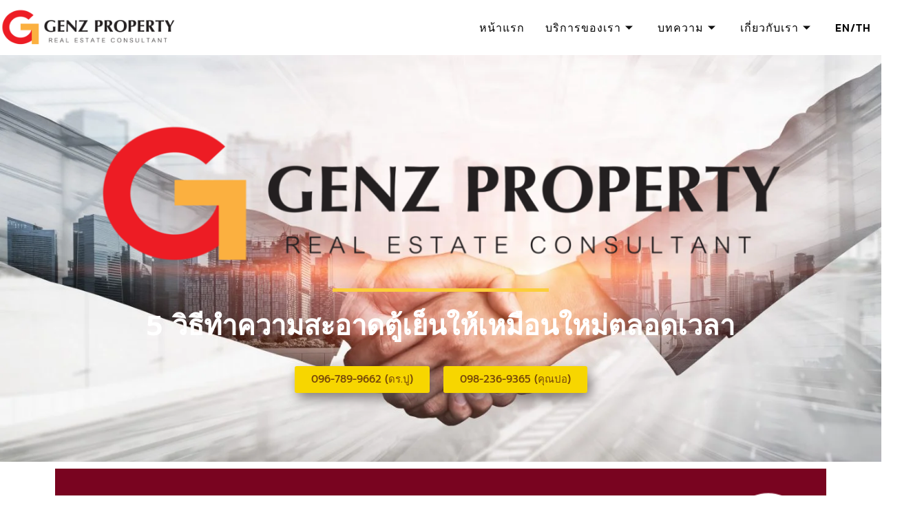

--- FILE ---
content_type: text/html; charset=UTF-8
request_url: https://gentzproperty.com/5-%E0%B8%A7%E0%B8%B4%E0%B8%98%E0%B8%B5%E0%B8%97%E0%B8%B3%E0%B8%84%E0%B8%A7%E0%B8%B2%E0%B8%A1%E0%B8%AA%E0%B8%B0%E0%B8%AD%E0%B8%B2%E0%B8%94%E0%B8%95%E0%B8%B9%E0%B9%89%E0%B9%80%E0%B8%A2%E0%B9%87%E0%B8%99/
body_size: 26946
content:
<!doctype html><html lang="th"><head><meta charset="UTF-8"><meta name="viewport" content="width=device-width, initial-scale=1"><link rel="profile" href="https://gmpg.org/xfn/11"><meta name='robots' content='index, follow, max-image-preview:large, max-snippet:-1, max-video-preview:-1' /> <!-- Google Tag Manager for WordPress by gtm4wp.com --> <script data-cfasync="false" data-pagespeed-no-defer> var gtm4wp_datalayer_name = "dataLayer";
 var dataLayer = dataLayer || []; </script> <!-- End Google Tag Manager for WordPress by gtm4wp.com --> <!-- This site is optimized with the Yoast SEO plugin v23.0 - https://yoast.com/wordpress/plugins/seo/ --><title>5 วิธีทำความสะอาดตู้เย็นให้เหมือนใหม่ตลอดเวลา - genzproperty</title><link rel="preconnect" href="https://fonts.gstatic.com/" crossorigin/><link rel="preconnect" href="https://fonts.googleapis.com"/><style type="text/css">@font-face {
 font-family: 'Dosis';
 font-style: normal;
 font-weight: 400;
 font-display: swap;
 src: url(https://fonts.gstatic.com/s/dosis/v32/HhyJU5sn9vOmLxNkIwRSjTVNWLEJN7Ml1RMB.ttf) format('truetype');
}
@font-face {
 font-family: 'Dosis';
 font-style: normal;
 font-weight: 500;
 font-display: swap;
 src: url(https://fonts.gstatic.com/s/dosis/v32/HhyJU5sn9vOmLxNkIwRSjTVNWLEJBbMl1RMB.ttf) format('truetype');
}
@font-face {
 font-family: 'Kanit';
 font-style: italic;
 font-weight: 100;
 font-display: swap;
 src: url(https://fonts.gstatic.com/s/kanit/v15/nKKV-Go6G5tXcraQI2GwfIRB.ttf) format('truetype');
}
@font-face {
 font-family: 'Kanit';
 font-style: italic;
 font-weight: 200;
 font-display: swap;
 src: url(https://fonts.gstatic.com/s/kanit/v15/nKKS-Go6G5tXcraQI82hZa1hNA.ttf) format('truetype');
}
@font-face {
 font-family: 'Kanit';
 font-style: italic;
 font-weight: 300;
 font-display: swap;
 src: url(https://fonts.gstatic.com/s/kanit/v15/nKKS-Go6G5tXcraQI6miZa1hNA.ttf) format('truetype');
}
@font-face {
 font-family: 'Kanit';
 font-style: italic;
 font-weight: 400;
 font-display: swap;
 src: url(https://fonts.gstatic.com/s/kanit/v15/nKKX-Go6G5tXcraQKwyAdQ.ttf) format('truetype');
}
@font-face {
 font-family: 'Kanit';
 font-style: italic;
 font-weight: 500;
 font-display: swap;
 src: url(https://fonts.gstatic.com/s/kanit/v15/nKKS-Go6G5tXcraQI_GjZa1hNA.ttf) format('truetype');
}
@font-face {
 font-family: 'Kanit';
 font-style: italic;
 font-weight: 600;
 font-display: swap;
 src: url(https://fonts.gstatic.com/s/kanit/v15/nKKS-Go6G5tXcraQI92kZa1hNA.ttf) format('truetype');
}
@font-face {
 font-family: 'Kanit';
 font-style: italic;
 font-weight: 700;
 font-display: swap;
 src: url(https://fonts.gstatic.com/s/kanit/v15/nKKS-Go6G5tXcraQI7mlZa1hNA.ttf) format('truetype');
}
@font-face {
 font-family: 'Kanit';
 font-style: italic;
 font-weight: 800;
 font-display: swap;
 src: url(https://fonts.gstatic.com/s/kanit/v15/nKKS-Go6G5tXcraQI6WmZa1hNA.ttf) format('truetype');
}
@font-face {
 font-family: 'Kanit';
 font-style: italic;
 font-weight: 900;
 font-display: swap;
 src: url(https://fonts.gstatic.com/s/kanit/v15/nKKS-Go6G5tXcraQI4GnZa1hNA.ttf) format('truetype');
}
@font-face {
 font-family: 'Kanit';
 font-style: normal;
 font-weight: 100;
 font-display: swap;
 src: url(https://fonts.gstatic.com/s/kanit/v15/nKKX-Go6G5tXcr72KwyAdQ.ttf) format('truetype');
}
@font-face {
 font-family: 'Kanit';
 font-style: normal;
 font-weight: 200;
 font-display: swap;
 src: url(https://fonts.gstatic.com/s/kanit/v15/nKKU-Go6G5tXcr5aOhWpVaQ.ttf) format('truetype');
}
@font-face {
 font-family: 'Kanit';
 font-style: normal;
 font-weight: 300;
 font-display: swap;
 src: url(https://fonts.gstatic.com/s/kanit/v15/nKKU-Go6G5tXcr4-ORWpVaQ.ttf) format('truetype');
}
@font-face {
 font-family: 'Kanit';
 font-style: normal;
 font-weight: 400;
 font-display: swap;
 src: url(https://fonts.gstatic.com/s/kanit/v15/nKKZ-Go6G5tXcrabGwU.ttf) format('truetype');
}
@font-face {
 font-family: 'Kanit';
 font-style: normal;
 font-weight: 500;
 font-display: swap;
 src: url(https://fonts.gstatic.com/s/kanit/v15/nKKU-Go6G5tXcr5mOBWpVaQ.ttf) format('truetype');
}
@font-face {
 font-family: 'Kanit';
 font-style: normal;
 font-weight: 600;
 font-display: swap;
 src: url(https://fonts.gstatic.com/s/kanit/v15/nKKU-Go6G5tXcr5KPxWpVaQ.ttf) format('truetype');
}
@font-face {
 font-family: 'Kanit';
 font-style: normal;
 font-weight: 700;
 font-display: swap;
 src: url(https://fonts.gstatic.com/s/kanit/v15/nKKU-Go6G5tXcr4uPhWpVaQ.ttf) format('truetype');
}
@font-face {
 font-family: 'Kanit';
 font-style: normal;
 font-weight: 800;
 font-display: swap;
 src: url(https://fonts.gstatic.com/s/kanit/v15/nKKU-Go6G5tXcr4yPRWpVaQ.ttf) format('truetype');
}
@font-face {
 font-family: 'Kanit';
 font-style: normal;
 font-weight: 900;
 font-display: swap;
 src: url(https://fonts.gstatic.com/s/kanit/v15/nKKU-Go6G5tXcr4WPBWpVaQ.ttf) format('truetype');
}
@font-face {
 font-family: 'Prompt';
 font-style: italic;
 font-weight: 100;
 font-display: swap;
 src: url(https://fonts.gstatic.com/s/prompt/v10/-W_7XJnvUD7dzB2KZeJ8fkoLew.ttf) format('truetype');
}
@font-face {
 font-family: 'Prompt';
 font-style: italic;
 font-weight: 200;
 font-display: swap;
 src: url(https://fonts.gstatic.com/s/prompt/v10/-W_6XJnvUD7dzB2KZeLQb1MiW5U.ttf) format('truetype');
}
@font-face {
 font-family: 'Prompt';
 font-style: italic;
 font-weight: 300;
 font-display: swap;
 src: url(https://fonts.gstatic.com/s/prompt/v10/-W_6XJnvUD7dzB2KZeK0bFMiW5U.ttf) format('truetype');
}
@font-face {
 font-family: 'Prompt';
 font-style: italic;
 font-weight: 400;
 font-display: swap;
 src: url(https://fonts.gstatic.com/s/prompt/v10/-W_9XJnvUD7dzB2KZeoRTkM.ttf) format('truetype');
}
@font-face {
 font-family: 'Prompt';
 font-style: italic;
 font-weight: 500;
 font-display: swap;
 src: url(https://fonts.gstatic.com/s/prompt/v10/-W_6XJnvUD7dzB2KZeLsbVMiW5U.ttf) format('truetype');
}
@font-face {
 font-family: 'Prompt';
 font-style: italic;
 font-weight: 600;
 font-display: swap;
 src: url(https://fonts.gstatic.com/s/prompt/v10/-W_6XJnvUD7dzB2KZeLAalMiW5U.ttf) format('truetype');
}
@font-face {
 font-family: 'Prompt';
 font-style: italic;
 font-weight: 700;
 font-display: swap;
 src: url(https://fonts.gstatic.com/s/prompt/v10/-W_6XJnvUD7dzB2KZeKka1MiW5U.ttf) format('truetype');
}
@font-face {
 font-family: 'Prompt';
 font-style: italic;
 font-weight: 800;
 font-display: swap;
 src: url(https://fonts.gstatic.com/s/prompt/v10/-W_6XJnvUD7dzB2KZeK4aFMiW5U.ttf) format('truetype');
}
@font-face {
 font-family: 'Prompt';
 font-style: italic;
 font-weight: 900;
 font-display: swap;
 src: url(https://fonts.gstatic.com/s/prompt/v10/-W_6XJnvUD7dzB2KZeKcaVMiW5U.ttf) format('truetype');
}
@font-face {
 font-family: 'Prompt';
 font-style: normal;
 font-weight: 100;
 font-display: swap;
 src: url(https://fonts.gstatic.com/s/prompt/v10/-W_9XJnvUD7dzB2CA-oRTkM.ttf) format('truetype');
}
@font-face {
 font-family: 'Prompt';
 font-style: normal;
 font-weight: 200;
 font-display: swap;
 src: url(https://fonts.gstatic.com/s/prompt/v10/-W_8XJnvUD7dzB2Cr_sIZ2Mr.ttf) format('truetype');
}
@font-face {
 font-family: 'Prompt';
 font-style: normal;
 font-weight: 300;
 font-display: swap;
 src: url(https://fonts.gstatic.com/s/prompt/v10/-W_8XJnvUD7dzB2Cy_gIZ2Mr.ttf) format('truetype');
}
@font-face {
 font-family: 'Prompt';
 font-style: normal;
 font-weight: 400;
 font-display: swap;
 src: url(https://fonts.gstatic.com/s/prompt/v10/-W__XJnvUD7dzB2KbtoY.ttf) format('truetype');
}
@font-face {
 font-family: 'Prompt';
 font-style: normal;
 font-weight: 500;
 font-display: swap;
 src: url(https://fonts.gstatic.com/s/prompt/v10/-W_8XJnvUD7dzB2Ck_kIZ2Mr.ttf) format('truetype');
}
@font-face {
 font-family: 'Prompt';
 font-style: normal;
 font-weight: 600;
 font-display: swap;
 src: url(https://fonts.gstatic.com/s/prompt/v10/-W_8XJnvUD7dzB2Cv_4IZ2Mr.ttf) format('truetype');
}
@font-face {
 font-family: 'Prompt';
 font-style: normal;
 font-weight: 700;
 font-display: swap;
 src: url(https://fonts.gstatic.com/s/prompt/v10/-W_8XJnvUD7dzB2C2_8IZ2Mr.ttf) format('truetype');
}
@font-face {
 font-family: 'Prompt';
 font-style: normal;
 font-weight: 800;
 font-display: swap;
 src: url(https://fonts.gstatic.com/s/prompt/v10/-W_8XJnvUD7dzB2Cx_wIZ2Mr.ttf) format('truetype');
}
@font-face {
 font-family: 'Prompt';
 font-style: normal;
 font-weight: 900;
 font-display: swap;
 src: url(https://fonts.gstatic.com/s/prompt/v10/-W_8XJnvUD7dzB2C4_0IZ2Mr.ttf) format('truetype');
} </style><link rel="stylesheet" id="siteground-optimizer-combined-css-c48e0afa7f11dce506a4605b916d5b86" href="https://gentzproperty.com/wp-content/uploads/siteground-optimizer-assets/siteground-optimizer-combined-css-c48e0afa7f11dce506a4605b916d5b86.css" media="all" /><link rel="preload" href="https://gentzproperty.com/wp-content/uploads/siteground-optimizer-assets/siteground-optimizer-combined-css-c48e0afa7f11dce506a4605b916d5b86.css" as="style"><link rel="canonical" href="https://gentzproperty.com/5-วิธีทำความสะอาดตู้เย็น/" /><meta property="og:locale" content="th_TH" /><meta property="og:type" content="article" /><meta property="og:title" content="5 วิธีทำความสะอาดตู้เย็นให้เหมือนใหม่ตลอดเวลา - genzproperty" /><meta property="og:description" content="เครื่องใช้ไฟฟ้าในบ้านประเภทหนึ่งที่ต้องมีติดไว้นั่นก็คื [&hellip;]" /><meta property="og:url" content="https://gentzproperty.com/5-วิธีทำความสะอาดตู้เย็น/" /><meta property="og:site_name" content="genzproperty" /><meta property="article:published_time" content="2023-09-12T08:27:14+00:00" /><meta property="article:modified_time" content="2023-09-12T08:27:16+00:00" /><meta property="og:image" content="https://gentzproperty.com/wp-content/uploads/2023/09/5-วิธีทำความสะอาดตู้เย็น-ให้เหมือนใหม่ตลอดเวลา.png" /><meta property="og:image:width" content="1040" /><meta property="og:image:height" content="1040" /><meta property="og:image:type" content="image/png" /><meta name="author" content="genzpropadmin" /><meta name="twitter:card" content="summary_large_image" /><meta name="twitter:label1" content="Written by" /><meta name="twitter:data1" content="genzpropadmin" /><meta name="twitter:label2" content="Est. reading time" /><meta name="twitter:data2" content="1 นาที" /> <script type="application/ld+json" class="yoast-schema-graph">{"@context":"https://schema.org","@graph":[{"@type":"Article","@id":"https://gentzproperty.com/5-%e0%b8%a7%e0%b8%b4%e0%b8%98%e0%b8%b5%e0%b8%97%e0%b8%b3%e0%b8%84%e0%b8%a7%e0%b8%b2%e0%b8%a1%e0%b8%aa%e0%b8%b0%e0%b8%ad%e0%b8%b2%e0%b8%94%e0%b8%95%e0%b8%b9%e0%b9%89%e0%b9%80%e0%b8%a2%e0%b9%87%e0%b8%99/#article","isPartOf":{"@id":"https://gentzproperty.com/5-%e0%b8%a7%e0%b8%b4%e0%b8%98%e0%b8%b5%e0%b8%97%e0%b8%b3%e0%b8%84%e0%b8%a7%e0%b8%b2%e0%b8%a1%e0%b8%aa%e0%b8%b0%e0%b8%ad%e0%b8%b2%e0%b8%94%e0%b8%95%e0%b8%b9%e0%b9%89%e0%b9%80%e0%b8%a2%e0%b9%87%e0%b8%99/"},"author":{"name":"genzpropadmin","@id":"https://gentzproperty.com/#/schema/person/a2631c2c14134e18095274d7a51d4f2b"},"headline":"5 วิธีทำความสะอาดตู้เย็นให้เหมือนใหม่ตลอดเวลา","datePublished":"2023-09-12T08:27:14+00:00","dateModified":"2023-09-12T08:27:16+00:00","mainEntityOfPage":{"@id":"https://gentzproperty.com/5-%e0%b8%a7%e0%b8%b4%e0%b8%98%e0%b8%b5%e0%b8%97%e0%b8%b3%e0%b8%84%e0%b8%a7%e0%b8%b2%e0%b8%a1%e0%b8%aa%e0%b8%b0%e0%b8%ad%e0%b8%b2%e0%b8%94%e0%b8%95%e0%b8%b9%e0%b9%89%e0%b9%80%e0%b8%a2%e0%b9%87%e0%b8%99/"},"wordCount":28,"commentCount":0,"publisher":{"@id":"https://gentzproperty.com/#organization"},"image":{"@id":"https://gentzproperty.com/5-%e0%b8%a7%e0%b8%b4%e0%b8%98%e0%b8%b5%e0%b8%97%e0%b8%b3%e0%b8%84%e0%b8%a7%e0%b8%b2%e0%b8%a1%e0%b8%aa%e0%b8%b0%e0%b8%ad%e0%b8%b2%e0%b8%94%e0%b8%95%e0%b8%b9%e0%b9%89%e0%b9%80%e0%b8%a2%e0%b9%87%e0%b8%99/#primaryimage"},"thumbnailUrl":"https://gentzproperty.com/wp-content/uploads/2023/09/5-วิธีทำความสะอาดตู้เย็น-ให้เหมือนใหม่ตลอดเวลา.png","keywords":["ความรู้"],"articleSection":["ความรู้-การลงทุน-อสังหา"],"inLanguage":"th","potentialAction":[{"@type":"CommentAction","name":"Comment","target":["https://gentzproperty.com/5-%e0%b8%a7%e0%b8%b4%e0%b8%98%e0%b8%b5%e0%b8%97%e0%b8%b3%e0%b8%84%e0%b8%a7%e0%b8%b2%e0%b8%a1%e0%b8%aa%e0%b8%b0%e0%b8%ad%e0%b8%b2%e0%b8%94%e0%b8%95%e0%b8%b9%e0%b9%89%e0%b9%80%e0%b8%a2%e0%b9%87%e0%b8%99/#respond"]}]},{"@type":"WebPage","@id":"https://gentzproperty.com/5-%e0%b8%a7%e0%b8%b4%e0%b8%98%e0%b8%b5%e0%b8%97%e0%b8%b3%e0%b8%84%e0%b8%a7%e0%b8%b2%e0%b8%a1%e0%b8%aa%e0%b8%b0%e0%b8%ad%e0%b8%b2%e0%b8%94%e0%b8%95%e0%b8%b9%e0%b9%89%e0%b9%80%e0%b8%a2%e0%b9%87%e0%b8%99/","url":"https://gentzproperty.com/5-%e0%b8%a7%e0%b8%b4%e0%b8%98%e0%b8%b5%e0%b8%97%e0%b8%b3%e0%b8%84%e0%b8%a7%e0%b8%b2%e0%b8%a1%e0%b8%aa%e0%b8%b0%e0%b8%ad%e0%b8%b2%e0%b8%94%e0%b8%95%e0%b8%b9%e0%b9%89%e0%b9%80%e0%b8%a2%e0%b9%87%e0%b8%99/","name":"5 วิธีทำความสะอาดตู้เย็นให้เหมือนใหม่ตลอดเวลา - genzproperty","isPartOf":{"@id":"https://gentzproperty.com/#website"},"primaryImageOfPage":{"@id":"https://gentzproperty.com/5-%e0%b8%a7%e0%b8%b4%e0%b8%98%e0%b8%b5%e0%b8%97%e0%b8%b3%e0%b8%84%e0%b8%a7%e0%b8%b2%e0%b8%a1%e0%b8%aa%e0%b8%b0%e0%b8%ad%e0%b8%b2%e0%b8%94%e0%b8%95%e0%b8%b9%e0%b9%89%e0%b9%80%e0%b8%a2%e0%b9%87%e0%b8%99/#primaryimage"},"image":{"@id":"https://gentzproperty.com/5-%e0%b8%a7%e0%b8%b4%e0%b8%98%e0%b8%b5%e0%b8%97%e0%b8%b3%e0%b8%84%e0%b8%a7%e0%b8%b2%e0%b8%a1%e0%b8%aa%e0%b8%b0%e0%b8%ad%e0%b8%b2%e0%b8%94%e0%b8%95%e0%b8%b9%e0%b9%89%e0%b9%80%e0%b8%a2%e0%b9%87%e0%b8%99/#primaryimage"},"thumbnailUrl":"https://gentzproperty.com/wp-content/uploads/2023/09/5-วิธีทำความสะอาดตู้เย็น-ให้เหมือนใหม่ตลอดเวลา.png","datePublished":"2023-09-12T08:27:14+00:00","dateModified":"2023-09-12T08:27:16+00:00","breadcrumb":{"@id":"https://gentzproperty.com/5-%e0%b8%a7%e0%b8%b4%e0%b8%98%e0%b8%b5%e0%b8%97%e0%b8%b3%e0%b8%84%e0%b8%a7%e0%b8%b2%e0%b8%a1%e0%b8%aa%e0%b8%b0%e0%b8%ad%e0%b8%b2%e0%b8%94%e0%b8%95%e0%b8%b9%e0%b9%89%e0%b9%80%e0%b8%a2%e0%b9%87%e0%b8%99/#breadcrumb"},"inLanguage":"th","potentialAction":[{"@type":"ReadAction","target":["https://gentzproperty.com/5-%e0%b8%a7%e0%b8%b4%e0%b8%98%e0%b8%b5%e0%b8%97%e0%b8%b3%e0%b8%84%e0%b8%a7%e0%b8%b2%e0%b8%a1%e0%b8%aa%e0%b8%b0%e0%b8%ad%e0%b8%b2%e0%b8%94%e0%b8%95%e0%b8%b9%e0%b9%89%e0%b9%80%e0%b8%a2%e0%b9%87%e0%b8%99/"]}]},{"@type":"ImageObject","inLanguage":"th","@id":"https://gentzproperty.com/5-%e0%b8%a7%e0%b8%b4%e0%b8%98%e0%b8%b5%e0%b8%97%e0%b8%b3%e0%b8%84%e0%b8%a7%e0%b8%b2%e0%b8%a1%e0%b8%aa%e0%b8%b0%e0%b8%ad%e0%b8%b2%e0%b8%94%e0%b8%95%e0%b8%b9%e0%b9%89%e0%b9%80%e0%b8%a2%e0%b9%87%e0%b8%99/#primaryimage","url":"https://gentzproperty.com/wp-content/uploads/2023/09/5-วิธีทำความสะอาดตู้เย็น-ให้เหมือนใหม่ตลอดเวลา.png","contentUrl":"https://gentzproperty.com/wp-content/uploads/2023/09/5-วิธีทำความสะอาดตู้เย็น-ให้เหมือนใหม่ตลอดเวลา.png","width":1040,"height":1040,"caption":"5 วิธีทำความสะอาดตู้เย็นให้เหมือนใหม่ตลอดเวลา"},{"@type":"BreadcrumbList","@id":"https://gentzproperty.com/5-%e0%b8%a7%e0%b8%b4%e0%b8%98%e0%b8%b5%e0%b8%97%e0%b8%b3%e0%b8%84%e0%b8%a7%e0%b8%b2%e0%b8%a1%e0%b8%aa%e0%b8%b0%e0%b8%ad%e0%b8%b2%e0%b8%94%e0%b8%95%e0%b8%b9%e0%b9%89%e0%b9%80%e0%b8%a2%e0%b9%87%e0%b8%99/#breadcrumb","itemListElement":[{"@type":"ListItem","position":1,"name":"Home","item":"https://gentzproperty.com/"},{"@type":"ListItem","position":2,"name":"5 วิธีทำความสะอาดตู้เย็นให้เหมือนใหม่ตลอดเวลา"}]},{"@type":"WebSite","@id":"https://gentzproperty.com/#website","url":"https://gentzproperty.com/","name":"genzproperty","description":"ค้นหาอสังหาฯ","publisher":{"@id":"https://gentzproperty.com/#organization"},"potentialAction":[{"@type":"SearchAction","target":{"@type":"EntryPoint","urlTemplate":"https://gentzproperty.com/?s={search_term_string}"},"query-input":"required name=search_term_string"}],"inLanguage":"th"},{"@type":"Organization","@id":"https://gentzproperty.com/#organization","name":"genzproperty","url":"https://gentzproperty.com/","logo":{"@type":"ImageObject","inLanguage":"th","@id":"https://gentzproperty.com/#/schema/logo/image/","url":"https://gentzproperty.com/wp-content/uploads/2020/07/Logo-GenZ-ppt-final-02-e1701272227266.png","contentUrl":"https://gentzproperty.com/wp-content/uploads/2020/07/Logo-GenZ-ppt-final-02-e1701272227266.png","width":1332,"height":300,"caption":"genzproperty"},"image":{"@id":"https://gentzproperty.com/#/schema/logo/image/"}},{"@type":"Person","@id":"https://gentzproperty.com/#/schema/person/a2631c2c14134e18095274d7a51d4f2b","name":"genzpropadmin","image":{"@type":"ImageObject","inLanguage":"th","@id":"https://gentzproperty.com/#/schema/person/image/","url":"https://secure.gravatar.com/avatar/e9dd2e36deea0e88e8875361a27286ee?s=96&d=mm&r=g","contentUrl":"https://secure.gravatar.com/avatar/e9dd2e36deea0e88e8875361a27286ee?s=96&d=mm&r=g","caption":"genzpropadmin"},"url":"https://gentzproperty.com/author/genzpropadmin/"}]}</script> <!-- / Yoast SEO plugin. --><link rel='dns-prefetch' href='//fonts.googleapis.com' /><link rel="alternate" type="application/rss+xml" title="genzproperty &raquo; ฟีด" href="https://gentzproperty.com/feed/" /><link rel="alternate" type="application/rss+xml" title="genzproperty &raquo; ฟีดความเห็น" href="https://gentzproperty.com/comments/feed/" /><link rel="alternate" type="application/rss+xml" title="genzproperty &raquo; 5 วิธีทำความสะอาดตู้เย็นให้เหมือนใหม่ตลอดเวลา ฟีดความเห็น" href="https://gentzproperty.com/5-%e0%b8%a7%e0%b8%b4%e0%b8%98%e0%b8%b5%e0%b8%97%e0%b8%b3%e0%b8%84%e0%b8%a7%e0%b8%b2%e0%b8%a1%e0%b8%aa%e0%b8%b0%e0%b8%ad%e0%b8%b2%e0%b8%94%e0%b8%95%e0%b8%b9%e0%b9%89%e0%b9%80%e0%b8%a2%e0%b9%87%e0%b8%99/feed/" /> <style id='wp-emoji-styles-inline-css'> img.wp-smiley, img.emoji {
 display: inline !important;
 border: none !important;
 box-shadow: none !important;
 height: 1em !important;
 width: 1em !important;
 margin: 0 0.07em !important;
 vertical-align: -0.1em !important;
 background: none !important;
 padding: 0 !important;
 } </style> <style id='classic-theme-styles-inline-css'> /*! This file is auto-generated */
.wp-block-button__link{color:#fff;background-color:#32373c;border-radius:9999px;box-shadow:none;text-decoration:none;padding:calc(.667em + 2px) calc(1.333em + 2px);font-size:1.125em}.wp-block-file__button{background:#32373c;color:#fff;text-decoration:none} </style> <style id='global-styles-inline-css'> body{--wp--preset--color--black: #000000;--wp--preset--color--cyan-bluish-gray: #abb8c3;--wp--preset--color--white: #ffffff;--wp--preset--color--pale-pink: #f78da7;--wp--preset--color--vivid-red: #cf2e2e;--wp--preset--color--luminous-vivid-orange: #ff6900;--wp--preset--color--luminous-vivid-amber: #fcb900;--wp--preset--color--light-green-cyan: #7bdcb5;--wp--preset--color--vivid-green-cyan: #00d084;--wp--preset--color--pale-cyan-blue: #8ed1fc;--wp--preset--color--vivid-cyan-blue: #0693e3;--wp--preset--color--vivid-purple: #9b51e0;--wp--preset--gradient--vivid-cyan-blue-to-vivid-purple: linear-gradient(135deg,rgba(6,147,227,1) 0%,rgb(155,81,224) 100%);--wp--preset--gradient--light-green-cyan-to-vivid-green-cyan: linear-gradient(135deg,rgb(122,220,180) 0%,rgb(0,208,130) 100%);--wp--preset--gradient--luminous-vivid-amber-to-luminous-vivid-orange: linear-gradient(135deg,rgba(252,185,0,1) 0%,rgba(255,105,0,1) 100%);--wp--preset--gradient--luminous-vivid-orange-to-vivid-red: linear-gradient(135deg,rgba(255,105,0,1) 0%,rgb(207,46,46) 100%);--wp--preset--gradient--very-light-gray-to-cyan-bluish-gray: linear-gradient(135deg,rgb(238,238,238) 0%,rgb(169,184,195) 100%);--wp--preset--gradient--cool-to-warm-spectrum: linear-gradient(135deg,rgb(74,234,220) 0%,rgb(151,120,209) 20%,rgb(207,42,186) 40%,rgb(238,44,130) 60%,rgb(251,105,98) 80%,rgb(254,248,76) 100%);--wp--preset--gradient--blush-light-purple: linear-gradient(135deg,rgb(255,206,236) 0%,rgb(152,150,240) 100%);--wp--preset--gradient--blush-bordeaux: linear-gradient(135deg,rgb(254,205,165) 0%,rgb(254,45,45) 50%,rgb(107,0,62) 100%);--wp--preset--gradient--luminous-dusk: linear-gradient(135deg,rgb(255,203,112) 0%,rgb(199,81,192) 50%,rgb(65,88,208) 100%);--wp--preset--gradient--pale-ocean: linear-gradient(135deg,rgb(255,245,203) 0%,rgb(182,227,212) 50%,rgb(51,167,181) 100%);--wp--preset--gradient--electric-grass: linear-gradient(135deg,rgb(202,248,128) 0%,rgb(113,206,126) 100%);--wp--preset--gradient--midnight: linear-gradient(135deg,rgb(2,3,129) 0%,rgb(40,116,252) 100%);--wp--preset--font-size--small: 13px;--wp--preset--font-size--medium: 20px;--wp--preset--font-size--large: 36px;--wp--preset--font-size--x-large: 42px;--wp--preset--spacing--20: 0.44rem;--wp--preset--spacing--30: 0.67rem;--wp--preset--spacing--40: 1rem;--wp--preset--spacing--50: 1.5rem;--wp--preset--spacing--60: 2.25rem;--wp--preset--spacing--70: 3.38rem;--wp--preset--spacing--80: 5.06rem;--wp--preset--shadow--natural: 6px 6px 9px rgba(0, 0, 0, 0.2);--wp--preset--shadow--deep: 12px 12px 50px rgba(0, 0, 0, 0.4);--wp--preset--shadow--sharp: 6px 6px 0px rgba(0, 0, 0, 0.2);--wp--preset--shadow--outlined: 6px 6px 0px -3px rgba(255, 255, 255, 1), 6px 6px rgba(0, 0, 0, 1);--wp--preset--shadow--crisp: 6px 6px 0px rgba(0, 0, 0, 1);}:where(.is-layout-flex){gap: 0.5em;}:where(.is-layout-grid){gap: 0.5em;}body .is-layout-flow > .alignleft{float: left;margin-inline-start: 0;margin-inline-end: 2em;}body .is-layout-flow > .alignright{float: right;margin-inline-start: 2em;margin-inline-end: 0;}body .is-layout-flow > .aligncenter{margin-left: auto !important;margin-right: auto !important;}body .is-layout-constrained > .alignleft{float: left;margin-inline-start: 0;margin-inline-end: 2em;}body .is-layout-constrained > .alignright{float: right;margin-inline-start: 2em;margin-inline-end: 0;}body .is-layout-constrained > .aligncenter{margin-left: auto !important;margin-right: auto !important;}body .is-layout-constrained > :where(:not(.alignleft):not(.alignright):not(.alignfull)){max-width: var(--wp--style--global--content-size);margin-left: auto !important;margin-right: auto !important;}body .is-layout-constrained > .alignwide{max-width: var(--wp--style--global--wide-size);}body .is-layout-flex{display: flex;}body .is-layout-flex{flex-wrap: wrap;align-items: center;}body .is-layout-flex > *{margin: 0;}body .is-layout-grid{display: grid;}body .is-layout-grid > *{margin: 0;}:where(.wp-block-columns.is-layout-flex){gap: 2em;}:where(.wp-block-columns.is-layout-grid){gap: 2em;}:where(.wp-block-post-template.is-layout-flex){gap: 1.25em;}:where(.wp-block-post-template.is-layout-grid){gap: 1.25em;}.has-black-color{color: var(--wp--preset--color--black) !important;}.has-cyan-bluish-gray-color{color: var(--wp--preset--color--cyan-bluish-gray) !important;}.has-white-color{color: var(--wp--preset--color--white) !important;}.has-pale-pink-color{color: var(--wp--preset--color--pale-pink) !important;}.has-vivid-red-color{color: var(--wp--preset--color--vivid-red) !important;}.has-luminous-vivid-orange-color{color: var(--wp--preset--color--luminous-vivid-orange) !important;}.has-luminous-vivid-amber-color{color: var(--wp--preset--color--luminous-vivid-amber) !important;}.has-light-green-cyan-color{color: var(--wp--preset--color--light-green-cyan) !important;}.has-vivid-green-cyan-color{color: var(--wp--preset--color--vivid-green-cyan) !important;}.has-pale-cyan-blue-color{color: var(--wp--preset--color--pale-cyan-blue) !important;}.has-vivid-cyan-blue-color{color: var(--wp--preset--color--vivid-cyan-blue) !important;}.has-vivid-purple-color{color: var(--wp--preset--color--vivid-purple) !important;}.has-black-background-color{background-color: var(--wp--preset--color--black) !important;}.has-cyan-bluish-gray-background-color{background-color: var(--wp--preset--color--cyan-bluish-gray) !important;}.has-white-background-color{background-color: var(--wp--preset--color--white) !important;}.has-pale-pink-background-color{background-color: var(--wp--preset--color--pale-pink) !important;}.has-vivid-red-background-color{background-color: var(--wp--preset--color--vivid-red) !important;}.has-luminous-vivid-orange-background-color{background-color: var(--wp--preset--color--luminous-vivid-orange) !important;}.has-luminous-vivid-amber-background-color{background-color: var(--wp--preset--color--luminous-vivid-amber) !important;}.has-light-green-cyan-background-color{background-color: var(--wp--preset--color--light-green-cyan) !important;}.has-vivid-green-cyan-background-color{background-color: var(--wp--preset--color--vivid-green-cyan) !important;}.has-pale-cyan-blue-background-color{background-color: var(--wp--preset--color--pale-cyan-blue) !important;}.has-vivid-cyan-blue-background-color{background-color: var(--wp--preset--color--vivid-cyan-blue) !important;}.has-vivid-purple-background-color{background-color: var(--wp--preset--color--vivid-purple) !important;}.has-black-border-color{border-color: var(--wp--preset--color--black) !important;}.has-cyan-bluish-gray-border-color{border-color: var(--wp--preset--color--cyan-bluish-gray) !important;}.has-white-border-color{border-color: var(--wp--preset--color--white) !important;}.has-pale-pink-border-color{border-color: var(--wp--preset--color--pale-pink) !important;}.has-vivid-red-border-color{border-color: var(--wp--preset--color--vivid-red) !important;}.has-luminous-vivid-orange-border-color{border-color: var(--wp--preset--color--luminous-vivid-orange) !important;}.has-luminous-vivid-amber-border-color{border-color: var(--wp--preset--color--luminous-vivid-amber) !important;}.has-light-green-cyan-border-color{border-color: var(--wp--preset--color--light-green-cyan) !important;}.has-vivid-green-cyan-border-color{border-color: var(--wp--preset--color--vivid-green-cyan) !important;}.has-pale-cyan-blue-border-color{border-color: var(--wp--preset--color--pale-cyan-blue) !important;}.has-vivid-cyan-blue-border-color{border-color: var(--wp--preset--color--vivid-cyan-blue) !important;}.has-vivid-purple-border-color{border-color: var(--wp--preset--color--vivid-purple) !important;}.has-vivid-cyan-blue-to-vivid-purple-gradient-background{background: var(--wp--preset--gradient--vivid-cyan-blue-to-vivid-purple) !important;}.has-light-green-cyan-to-vivid-green-cyan-gradient-background{background: var(--wp--preset--gradient--light-green-cyan-to-vivid-green-cyan) !important;}.has-luminous-vivid-amber-to-luminous-vivid-orange-gradient-background{background: var(--wp--preset--gradient--luminous-vivid-amber-to-luminous-vivid-orange) !important;}.has-luminous-vivid-orange-to-vivid-red-gradient-background{background: var(--wp--preset--gradient--luminous-vivid-orange-to-vivid-red) !important;}.has-very-light-gray-to-cyan-bluish-gray-gradient-background{background: var(--wp--preset--gradient--very-light-gray-to-cyan-bluish-gray) !important;}.has-cool-to-warm-spectrum-gradient-background{background: var(--wp--preset--gradient--cool-to-warm-spectrum) !important;}.has-blush-light-purple-gradient-background{background: var(--wp--preset--gradient--blush-light-purple) !important;}.has-blush-bordeaux-gradient-background{background: var(--wp--preset--gradient--blush-bordeaux) !important;}.has-luminous-dusk-gradient-background{background: var(--wp--preset--gradient--luminous-dusk) !important;}.has-pale-ocean-gradient-background{background: var(--wp--preset--gradient--pale-ocean) !important;}.has-electric-grass-gradient-background{background: var(--wp--preset--gradient--electric-grass) !important;}.has-midnight-gradient-background{background: var(--wp--preset--gradient--midnight) !important;}.has-small-font-size{font-size: var(--wp--preset--font-size--small) !important;}.has-medium-font-size{font-size: var(--wp--preset--font-size--medium) !important;}.has-large-font-size{font-size: var(--wp--preset--font-size--large) !important;}.has-x-large-font-size{font-size: var(--wp--preset--font-size--x-large) !important;}
.wp-block-navigation a:where(:not(.wp-element-button)){color: inherit;}
:where(.wp-block-post-template.is-layout-flex){gap: 1.25em;}:where(.wp-block-post-template.is-layout-grid){gap: 1.25em;}
:where(.wp-block-columns.is-layout-flex){gap: 2em;}:where(.wp-block-columns.is-layout-grid){gap: 2em;}
.wp-block-pullquote{font-size: 1.5em;line-height: 1.6;} </style><link rel="preconnect" href="https://fonts.gstatic.com/" crossorigin><script src="https://gentzproperty.com/wp-includes/js/jquery/jquery.min.js?ver=3.7.1" id="jquery-core-js"></script><link rel="https://api.w.org/" href="https://gentzproperty.com/wp-json/" /><link rel="alternate" type="application/json" href="https://gentzproperty.com/wp-json/wp/v2/posts/4807" /><link rel="EditURI" type="application/rsd+xml" title="RSD" href="https://gentzproperty.com/xmlrpc.php?rsd" /><meta name="generator" content="WordPress 6.4.7" /><link rel='shortlink' href='https://gentzproperty.com/?p=4807' /><link rel="alternate" type="application/json+oembed" href="https://gentzproperty.com/wp-json/oembed/1.0/embed?url=https%3A%2F%2Fgentzproperty.com%2F5-%25e0%25b8%25a7%25e0%25b8%25b4%25e0%25b8%2598%25e0%25b8%25b5%25e0%25b8%2597%25e0%25b8%25b3%25e0%25b8%2584%25e0%25b8%25a7%25e0%25b8%25b2%25e0%25b8%25a1%25e0%25b8%25aa%25e0%25b8%25b0%25e0%25b8%25ad%25e0%25b8%25b2%25e0%25b8%2594%25e0%25b8%2595%25e0%25b8%25b9%25e0%25b9%2589%25e0%25b9%2580%25e0%25b8%25a2%25e0%25b9%2587%25e0%25b8%2599%2F" /><link rel="alternate" type="text/xml+oembed" href="https://gentzproperty.com/wp-json/oembed/1.0/embed?url=https%3A%2F%2Fgentzproperty.com%2F5-%25e0%25b8%25a7%25e0%25b8%25b4%25e0%25b8%2598%25e0%25b8%25b5%25e0%25b8%2597%25e0%25b8%25b3%25e0%25b8%2584%25e0%25b8%25a7%25e0%25b8%25b2%25e0%25b8%25a1%25e0%25b8%25aa%25e0%25b8%25b0%25e0%25b8%25ad%25e0%25b8%25b2%25e0%25b8%2594%25e0%25b8%2595%25e0%25b8%25b9%25e0%25b9%2589%25e0%25b9%2580%25e0%25b8%25a2%25e0%25b9%2587%25e0%25b8%2599%2F&#038;format=xml" /> <!-- Global site tag (gtag.js) - Google Analytics --> <script async src="https://www.googletagmanager.com/gtag/js?id=UA-178405024-1"></script> <script> window.dataLayer = window.dataLayer || [];
 function gtag(){dataLayer.push(arguments);}
 gtag('js', new Date());
 gtag('config', 'UA-178405024-1'); </script> <!-- Google Tag Manager --> <script>(function(w,d,s,l,i){w[l]=w[l]||[];w[l].push({'gtm.start':
new Date().getTime(),event:'gtm.js'});var f=d.getElementsByTagName(s)[0],
j=d.createElement(s),dl=l!='dataLayer'?'&l='+l:'';j.async=true;j.src=
'https://www.googletagmanager.com/gtm.js?id='+i+dl;f.parentNode.insertBefore(j,f);
})(window,document,'script','dataLayer','GTM-5TQJPFF');</script> <!-- End Google Tag Manager --> <!-- Google Tag Manager for WordPress by gtm4wp.com --> <!-- GTM Container placement set to footer --> <script data-cfasync="false" data-pagespeed-no-defer type="text/javascript"> var dataLayer_content = {"pagePostType":"post","pagePostType2":"single-post","pageCategory":["%e0%b8%84%e0%b8%a7%e0%b8%b2%e0%b8%a1%e0%b8%a3%e0%b8%b9%e0%b9%89-%e0%b8%81%e0%b8%b2%e0%b8%a3%e0%b8%a5%e0%b8%87%e0%b8%97%e0%b8%b8%e0%b8%99-%e0%b8%ad%e0%b8%aa%e0%b8%b1%e0%b8%87%e0%b8%ab%e0%b8%b2"],"pageAttributes":["%e0%b8%84%e0%b8%a7%e0%b8%b2%e0%b8%a1%e0%b8%a3%e0%b8%b9%e0%b9%89"],"pagePostAuthor":"genzpropadmin"};
 dataLayer.push( dataLayer_content ); </script> <script data-cfasync="false"> (function(w,d,s,l,i){w[l]=w[l]||[];w[l].push({'gtm.start':
new Date().getTime(),event:'gtm.js'});var f=d.getElementsByTagName(s)[0],
j=d.createElement(s),dl=l!='dataLayer'?'&l='+l:'';j.async=true;j.src=
'//www.googletagmanager.com/gtm.js?id='+i+dl;f.parentNode.insertBefore(j,f);
})(window,document,'script','dataLayer','GTM-KVTXP6F'); </script> <!-- End Google Tag Manager for WordPress by gtm4wp.com --><meta name="generator" content="Elementor 3.27.6; features: additional_custom_breakpoints; settings: css_print_method-external, google_font-enabled, font_display-auto"> <style> .e-con.e-parent:nth-of-type(n+4):not(.e-lazyloaded):not(.e-no-lazyload),
 .e-con.e-parent:nth-of-type(n+4):not(.e-lazyloaded):not(.e-no-lazyload) * {
 background-image: none !important;
 }
 @media screen and (max-height: 1024px) {
 .e-con.e-parent:nth-of-type(n+3):not(.e-lazyloaded):not(.e-no-lazyload),
 .e-con.e-parent:nth-of-type(n+3):not(.e-lazyloaded):not(.e-no-lazyload) * {
 background-image: none !important;
 }
 }
 @media screen and (max-height: 640px) {
 .e-con.e-parent:nth-of-type(n+2):not(.e-lazyloaded):not(.e-no-lazyload),
 .e-con.e-parent:nth-of-type(n+2):not(.e-lazyloaded):not(.e-no-lazyload) * {
 background-image: none !important;
 }
 } </style> <noscript><style>.lazyload[data-src]{display:none !important;}</style></noscript><style>.lazyload{background-image:none !important;}.lazyload:before{background-image:none !important;}</style><style>.wp-block-gallery.is-cropped .blocks-gallery-item picture{height:100%;width:100%;}</style><link rel="icon" href="https://gentzproperty.com/wp-content/uploads/2020/07/Logo-GenZ-ppt-final-01-150x150.png" sizes="32x32" /><link rel="icon" href="https://gentzproperty.com/wp-content/uploads/2020/07/Logo-GenZ-ppt-final-01-300x300.png" sizes="192x192" /><link rel="apple-touch-icon" href="https://gentzproperty.com/wp-content/uploads/2020/07/Logo-GenZ-ppt-final-01-300x300.png" /><meta name="msapplication-TileImage" content="https://gentzproperty.com/wp-content/uploads/2020/07/Logo-GenZ-ppt-final-01-300x300.png" /></head><body data-rsssl=1 class="post-template-default single single-post postid-4807 single-format-standard wp-custom-logo mob-menu-slideout-over elementor-default elementor-kit-8 elementor-page-636"> <!-- Google Tag Manager (noscript) --> <noscript><iframe src="https://www.googletagmanager.com/ns.html?id=GTM-5TQJPFF"
height="0" width="0" style="display:none;visibility:hidden"></iframe></noscript> <!-- End Google Tag Manager (noscript) --> <a class="skip-link screen-reader-text" href="#content">Skip to content</a><div data-elementor-type="header" data-elementor-id="3771" class="elementor elementor-3771 elementor-location-header" data-elementor-post-type="elementor_library"><section class="elementor-section elementor-top-section elementor-element elementor-element-ccf6325 elementor-section-content-middle elementor-reverse-tablet elementor-reverse-mobile elementor-hidden-tablet elementor-hidden-mobile elementor-section-boxed elementor-section-height-default elementor-section-height-default" data-id="ccf6325" data-element_type="section"><div class="elementor-container elementor-column-gap-no"><div class="elementor-column elementor-col-100 elementor-top-column elementor-element elementor-element-28c629f" data-id="28c629f" data-element_type="column"><div class="elementor-widget-wrap elementor-element-populated"><div class="elementor-element elementor-element-0067248 elementor-widget__width-initial elementor-widget elementor-widget-theme-site-logo elementor-widget-image" data-id="0067248" data-element_type="widget" data-widget_type="theme-site-logo.default"><div class="elementor-widget-container"> <a href="https://gentzproperty.com"> <picture><source  sizes='(max-width: 1332px) 100vw, 1332px' type="image/webp" data-srcset="https://gentzproperty.com/wp-content/uploads/2020/07/Logo-GenZ-ppt-final-02-e1701272227266.png.webp 1332w, https://gentzproperty.com/wp-content/uploads/2020/07/Logo-GenZ-ppt-final-02-e1701272227266-300x68.png.webp 300w, https://gentzproperty.com/wp-content/uploads/2020/07/Logo-GenZ-ppt-final-02-e1701272227266-1024x231.png.webp 1024w, https://gentzproperty.com/wp-content/uploads/2020/07/Logo-GenZ-ppt-final-02-e1701272227266-768x173.png.webp 768w"><img width="1332" height="300" src="[data-uri]" class="attachment-full size-full wp-image-4957 lazyload" alt=""   data-eio="p" data-src="https://gentzproperty.com/wp-content/uploads/2020/07/Logo-GenZ-ppt-final-02-e1701272227266.png" decoding="async" data-srcset="https://gentzproperty.com/wp-content/uploads/2020/07/Logo-GenZ-ppt-final-02-e1701272227266.png 1332w, https://gentzproperty.com/wp-content/uploads/2020/07/Logo-GenZ-ppt-final-02-e1701272227266-300x68.png 300w, https://gentzproperty.com/wp-content/uploads/2020/07/Logo-GenZ-ppt-final-02-e1701272227266-1024x231.png 1024w, https://gentzproperty.com/wp-content/uploads/2020/07/Logo-GenZ-ppt-final-02-e1701272227266-768x173.png 768w" data-sizes="auto" data-eio-rwidth="1332" data-eio-rheight="300" /><noscript><img width="1332" height="300" src="https://gentzproperty.com/wp-content/uploads/2020/07/Logo-GenZ-ppt-final-02-e1701272227266.png" class="attachment-full size-full wp-image-4957" alt="" srcset="https://gentzproperty.com/wp-content/uploads/2020/07/Logo-GenZ-ppt-final-02-e1701272227266.png 1332w, https://gentzproperty.com/wp-content/uploads/2020/07/Logo-GenZ-ppt-final-02-e1701272227266-300x68.png 300w, https://gentzproperty.com/wp-content/uploads/2020/07/Logo-GenZ-ppt-final-02-e1701272227266-1024x231.png 1024w, https://gentzproperty.com/wp-content/uploads/2020/07/Logo-GenZ-ppt-final-02-e1701272227266-768x173.png 768w" sizes="(max-width: 1332px) 100vw, 1332px" data-eio="l" /></noscript></picture> </a></div></div><div class="elementor-element elementor-element-89e6343 elementor-widget__width-initial elementor-widget elementor-widget-ekit-nav-menu" data-id="89e6343" data-element_type="widget" data-widget_type="ekit-nav-menu.default"><div class="elementor-widget-container"><nav class="ekit-wid-con ekit_menu_responsive_tablet" 
 data-hamburger-icon="" 
 data-hamburger-icon-type="icon" 
 data-responsive-breakpoint="1024"> <button class="elementskit-menu-hamburger elementskit-menu-toggler"  type="button" aria-label="hamburger-icon"> <span class="elementskit-menu-hamburger-icon"></span><span class="elementskit-menu-hamburger-icon"></span><span class="elementskit-menu-hamburger-icon"></span> </button><div id="ekit-megamenu-eng" class="elementskit-menu-container elementskit-menu-offcanvas-elements elementskit-navbar-nav-default ekit-nav-menu-one-page- ekit-nav-dropdown-hover"><ul id="menu-th" class="elementskit-navbar-nav elementskit-menu-po-right submenu-click-on-icon"><li id="menu-item-33" class="menu-item menu-item-type-post_type menu-item-object-page menu-item-home menu-item-33 nav-item elementskit-mobile-builder-content" data-vertical-menu=750px><a href="https://gentzproperty.com/" class="ekit-menu-nav-link">หน้าแรก</a></li><li id="menu-item-295" class="menu-item menu-item-type-custom menu-item-object-custom menu-item-has-children menu-item-295 nav-item elementskit-dropdown-has relative_position elementskit-dropdown-menu-default_width elementskit-mobile-builder-content" data-vertical-menu=750px><a href="#" class="ekit-menu-nav-link ekit-menu-dropdown-toggle">บริการของเรา<i aria-hidden="true" class="icon icon-arrow-point-to-down elementskit-submenu-indicator"></i></a><ul class="elementskit-dropdown elementskit-submenu-panel"><li id="menu-item-2709" class="menu-item menu-item-type-post_type menu-item-object-page menu-item-2709 nav-item elementskit-mobile-builder-content" data-vertical-menu=750px><a href="https://gentzproperty.com/%e0%b9%81%e0%b8%9c%e0%b8%99%e0%b8%a8%e0%b8%b6%e0%b8%81%e0%b8%a9%e0%b8%b2%e0%b8%84%e0%b8%a7%e0%b8%b2%e0%b8%a1%e0%b9%80%e0%b8%9b%e0%b9%87%e0%b8%99%e0%b9%84%e0%b8%9b%e0%b9%84%e0%b8%94%e0%b9%89/" class=" dropdown-item">รับทำแผนศึกษาความเป็นไปได้ในการพัฒนาโครงการ</a><li id="menu-item-2710" class="menu-item menu-item-type-post_type menu-item-object-page menu-item-2710 nav-item elementskit-mobile-builder-content" data-vertical-menu=750px><a href="https://gentzproperty.com/%e0%b8%9e%e0%b8%b1%e0%b8%92%e0%b8%99%e0%b8%b2%e0%b9%82%e0%b8%84%e0%b8%a3%e0%b8%87%e0%b8%81%e0%b8%b2%e0%b8%a3%e0%b8%ad%e0%b8%aa%e0%b8%b1%e0%b8%87%e0%b8%ab%e0%b8%b2/" class=" dropdown-item">รับเป็นที่ปรึกษาพัฒนาโครงการอสังหา</a><li id="menu-item-2708" class="menu-item menu-item-type-post_type menu-item-object-page menu-item-2708 nav-item elementskit-mobile-builder-content" data-vertical-menu=750px><a href="https://gentzproperty.com/%e0%b8%9a%e0%b8%a3%e0%b8%b4%e0%b8%ab%e0%b8%b2%e0%b8%a3%e0%b8%87%e0%b8%b2%e0%b8%99%e0%b8%82%e0%b8%b2%e0%b8%a2%e0%b8%ad%e0%b8%aa%e0%b8%b1%e0%b8%87%e0%b8%ab%e0%b8%b2%e0%b8%af/" class=" dropdown-item">บริหารงานขายโครงการอสังหาฯ</a><li id="menu-item-2711" class="menu-item menu-item-type-post_type menu-item-object-page menu-item-2711 nav-item elementskit-mobile-builder-content" data-vertical-menu=750px><a href="https://gentzproperty.com/%e0%b8%a7%e0%b8%b4%e0%b8%88%e0%b8%b1%e0%b8%a2%e0%b8%81%e0%b8%b2%e0%b8%a3%e0%b8%95%e0%b8%a5%e0%b8%b2%e0%b8%94%e0%b8%ad%e0%b8%aa%e0%b8%b1%e0%b8%87%e0%b8%ab%e0%b8%b2%e0%b8%af/" class=" dropdown-item">วิจัยการตลาดอสังหาฯ</a><li id="menu-item-2707" class="menu-item menu-item-type-post_type menu-item-object-page menu-item-2707 nav-item elementskit-mobile-builder-content" data-vertical-menu=750px><a href="https://gentzproperty.com/%e0%b8%a3%e0%b8%b0%e0%b8%94%e0%b8%a1%e0%b8%97%e0%b8%b8%e0%b8%99%e0%b9%81%e0%b8%a5%e0%b8%b0%e0%b8%a5%e0%b8%87%e0%b8%97%e0%b8%b8%e0%b8%99/" class=" dropdown-item">การระดมทุนและการรวมลงทุน</a></ul></li><li id="menu-item-4104" class="menu-item menu-item-type-post_type menu-item-object-page menu-item-has-children menu-item-4104 nav-item elementskit-dropdown-has relative_position elementskit-dropdown-menu-default_width elementskit-mobile-builder-content" data-vertical-menu=750px><a href="https://gentzproperty.com/%e0%b8%9a%e0%b8%97%e0%b8%84%e0%b8%a7%e0%b8%b2%e0%b8%a1/" class="ekit-menu-nav-link ekit-menu-dropdown-toggle">บทความ<i aria-hidden="true" class="icon icon-arrow-point-to-down elementskit-submenu-indicator"></i></a><ul class="elementskit-dropdown elementskit-submenu-panel"><li id="menu-item-4101" class="menu-item menu-item-type-post_type menu-item-object-page menu-item-4101 nav-item elementskit-mobile-builder-content" data-vertical-menu=750px><a href="https://gentzproperty.com/%e0%b8%9a%e0%b8%97%e0%b8%84%e0%b8%a7%e0%b8%b2%e0%b8%a1%e0%b8%87%e0%b8%b2%e0%b8%99%e0%b8%a7%e0%b8%b4%e0%b8%88%e0%b8%b1%e0%b8%a2%e0%b8%ad%e0%b8%aa%e0%b8%b1%e0%b8%87%e0%b8%ab%e0%b8%b2%e0%b8%a3%e0%b8%b4/" class=" dropdown-item">บทความงานวิจัยอสังหาริมทรัพย์</a><li id="menu-item-4100" class="menu-item menu-item-type-post_type menu-item-object-page menu-item-4100 nav-item elementskit-mobile-builder-content" data-vertical-menu=750px><a href="https://gentzproperty.com/%e0%b8%9a%e0%b8%97%e0%b8%84%e0%b8%a7%e0%b8%b2%e0%b8%a1-%e0%b8%84%e0%b8%a7%e0%b8%b2%e0%b8%a1%e0%b8%a3%e0%b8%b9%e0%b9%89/" class=" dropdown-item">บทความ ความรู้</a><li id="menu-item-4103" class="menu-item menu-item-type-post_type menu-item-object-page menu-item-4103 nav-item elementskit-mobile-builder-content" data-vertical-menu=750px><a href="https://gentzproperty.com/%e0%b9%80%e0%b8%97%e0%b8%a3%e0%b8%99%e0%b8%ad%e0%b8%aa%e0%b8%b1%e0%b8%87%e0%b8%ab%e0%b8%b2%e0%b8%af/" class=" dropdown-item">เทรนด์อสังหาฯ</a><li id="menu-item-4105" class="menu-item menu-item-type-post_type menu-item-object-page menu-item-4105 nav-item elementskit-mobile-builder-content" data-vertical-menu=750px><a href="https://gentzproperty.com/%e0%b8%a3%e0%b8%b2%e0%b8%a2%e0%b8%87%e0%b8%b2%e0%b8%99%e0%b8%a7%e0%b8%b4%e0%b8%88%e0%b8%b1%e0%b8%a2%e0%b8%ad%e0%b8%aa%e0%b8%b1%e0%b8%87%e0%b8%ab%e0%b8%b2%e0%b8%a3%e0%b8%b4%e0%b8%a1%e0%b8%97%e0%b8%a3/" class=" dropdown-item">รายงานวิจัยอสังหาริมทรัพย์</a></ul></li><li id="menu-item-2736" class="menu-item menu-item-type-custom menu-item-object-custom menu-item-has-children menu-item-2736 nav-item elementskit-dropdown-has relative_position elementskit-dropdown-menu-default_width elementskit-mobile-builder-content" data-vertical-menu=750px><a href="#" class="ekit-menu-nav-link ekit-menu-dropdown-toggle">เกี่ยวกับเรา<i aria-hidden="true" class="icon icon-arrow-point-to-down elementskit-submenu-indicator"></i></a><ul class="elementskit-dropdown elementskit-submenu-panel"><li id="menu-item-2737" class="menu-item menu-item-type-custom menu-item-object-custom menu-item-2737 nav-item elementskit-mobile-builder-content" data-vertical-menu=750px><a href="#" class=" dropdown-item">GenZ-Property</a><li id="menu-item-1080" class="menu-item menu-item-type-post_type menu-item-object-page menu-item-1080 nav-item elementskit-mobile-builder-content" data-vertical-menu=750px><a href="https://gentzproperty.com/%e0%b8%95%e0%b8%b4%e0%b8%94%e0%b8%95%e0%b9%88%e0%b8%ad%e0%b9%80%e0%b8%a3%e0%b8%b2/" class=" dropdown-item">ติดต่อเรา</a></ul></li><li id="menu-item-1903-en" class="lang-item lang-item-9 lang-item-en no-translation lang-item-first menu-item menu-item-type-custom menu-item-object-custom menu-item-1903-en nav-item elementskit-mobile-builder-content" data-vertical-menu=750px><a href="https://gentzproperty.com/en/home-english/" class="ekit-menu-nav-link" hreflang="en-US" lang="en-US">en/th</a></li></ul><div class="elementskit-nav-identity-panel"><button class="elementskit-menu-close elementskit-menu-toggler" type="button">X</button></div></div><div class="elementskit-menu-overlay elementskit-menu-offcanvas-elements elementskit-menu-toggler ekit-nav-menu--overlay"></div></nav></div></div></div></div></div></section></div><div data-elementor-type="single-post" data-elementor-id="636" class="elementor elementor-636 elementor-location-single post-4807 post type-post status-publish format-standard has-post-thumbnail hentry category-20 tag-24" data-elementor-post-type="elementor_library"><section class="elementor-section elementor-top-section elementor-element elementor-element-d507af0 elementor-section-boxed elementor-section-height-default elementor-section-height-default" data-id="d507af0" data-element_type="section" data-settings="{&quot;background_background&quot;:&quot;classic&quot;}"><div class="elementor-background-overlay"></div><div class="elementor-container elementor-column-gap-default"><div class="elementor-column elementor-col-100 elementor-top-column elementor-element elementor-element-94ff3a8" data-id="94ff3a8" data-element_type="column"><div class="elementor-widget-wrap elementor-element-populated"><div class="elementor-element elementor-element-d1ae015 elementor-widget elementor-widget-theme-site-logo elementor-widget-image" data-id="d1ae015" data-element_type="widget" data-widget_type="theme-site-logo.default"><div class="elementor-widget-container"> <a href="https://gentzproperty.com"> <picture><source  sizes='(max-width: 1332px) 100vw, 1332px' type="image/webp" data-srcset="https://gentzproperty.com/wp-content/uploads/2020/07/Logo-GenZ-ppt-final-02-e1701272227266.png.webp 1332w, https://gentzproperty.com/wp-content/uploads/2020/07/Logo-GenZ-ppt-final-02-e1701272227266-300x68.png.webp 300w, https://gentzproperty.com/wp-content/uploads/2020/07/Logo-GenZ-ppt-final-02-e1701272227266-1024x231.png.webp 1024w, https://gentzproperty.com/wp-content/uploads/2020/07/Logo-GenZ-ppt-final-02-e1701272227266-768x173.png.webp 768w"><img width="1332" height="300" src="[data-uri]" class="attachment-full size-full wp-image-4957 lazyload" alt=""   data-eio="p" data-src="https://gentzproperty.com/wp-content/uploads/2020/07/Logo-GenZ-ppt-final-02-e1701272227266.png" decoding="async" data-srcset="https://gentzproperty.com/wp-content/uploads/2020/07/Logo-GenZ-ppt-final-02-e1701272227266.png 1332w, https://gentzproperty.com/wp-content/uploads/2020/07/Logo-GenZ-ppt-final-02-e1701272227266-300x68.png 300w, https://gentzproperty.com/wp-content/uploads/2020/07/Logo-GenZ-ppt-final-02-e1701272227266-1024x231.png 1024w, https://gentzproperty.com/wp-content/uploads/2020/07/Logo-GenZ-ppt-final-02-e1701272227266-768x173.png 768w" data-sizes="auto" data-eio-rwidth="1332" data-eio-rheight="300" /><noscript><img width="1332" height="300" src="https://gentzproperty.com/wp-content/uploads/2020/07/Logo-GenZ-ppt-final-02-e1701272227266.png" class="attachment-full size-full wp-image-4957" alt="" srcset="https://gentzproperty.com/wp-content/uploads/2020/07/Logo-GenZ-ppt-final-02-e1701272227266.png 1332w, https://gentzproperty.com/wp-content/uploads/2020/07/Logo-GenZ-ppt-final-02-e1701272227266-300x68.png 300w, https://gentzproperty.com/wp-content/uploads/2020/07/Logo-GenZ-ppt-final-02-e1701272227266-1024x231.png 1024w, https://gentzproperty.com/wp-content/uploads/2020/07/Logo-GenZ-ppt-final-02-e1701272227266-768x173.png 768w" sizes="(max-width: 1332px) 100vw, 1332px" data-eio="l" /></noscript></picture> </a></div></div><div class="elementor-element elementor-element-bd805e8 elementor-widget-divider--view-line elementor-widget elementor-widget-divider" data-id="bd805e8" data-element_type="widget" data-widget_type="divider.default"><div class="elementor-widget-container"><div class="elementor-divider"> <span class="elementor-divider-separator"> </span></div></div></div><div class="elementor-element elementor-element-d69aa2c elementor-widget elementor-widget-heading" data-id="d69aa2c" data-element_type="widget" data-widget_type="heading.default"><div class="elementor-widget-container"><h1 class="elementor-heading-title elementor-size-default">5 วิธีทำความสะอาดตู้เย็นให้เหมือนใหม่ตลอดเวลา</h1></div></div><div class="elementor-element elementor-element-319dc70 elementor-align-right elementor-widget__width-auto elementor-mobile-align-center elementor-widget-mobile__width-inherit elementor-widget elementor-widget-button" data-id="319dc70" data-element_type="widget" data-widget_type="button.default"><div class="elementor-widget-container"><div class="elementor-button-wrapper"> <a class="elementor-button elementor-button-link elementor-size-sm" href="tel:0967899662%20" target="_blank"> <span class="elementor-button-content-wrapper"> <span class="elementor-button-text">096-789-9662  (ดร.ปู)</span> </span> </a></div></div></div><div class="elementor-element elementor-element-ff42915 elementor-align-right elementor-widget__width-auto elementor-mobile-align-center elementor-widget-mobile__width-inherit elementor-widget elementor-widget-button" data-id="ff42915" data-element_type="widget" data-widget_type="button.default"><div class="elementor-widget-container"><div class="elementor-button-wrapper"> <a class="elementor-button elementor-button-link elementor-size-sm" href="tel:0982369365" target="_blank"> <span class="elementor-button-content-wrapper"> <span class="elementor-button-text">098-236-9365 (คุณปอ)</span> </span> </a></div></div></div></div></div></div></section><section class="elementor-section elementor-top-section elementor-element elementor-element-c279d28 elementor-section-boxed elementor-section-height-default elementor-section-height-default" data-id="c279d28" data-element_type="section"><div class="elementor-container elementor-column-gap-default"><div class="elementor-column elementor-col-100 elementor-top-column elementor-element elementor-element-de2992f" data-id="de2992f" data-element_type="column"><div class="elementor-widget-wrap elementor-element-populated"><div class="elementor-element elementor-element-4bb16ec elementor-widget elementor-widget-image" data-id="4bb16ec" data-element_type="widget" data-widget_type="image.default"><div class="elementor-widget-container"> <picture><source  sizes='(max-width: 1040px) 100vw, 1040px' type="image/webp" data-srcset="https://gentzproperty.com/wp-content/uploads/2023/09/5-วิธีทำความสะอาดตู้เย็น-ให้เหมือนใหม่ตลอดเวลา.png.webp 1040w, https://gentzproperty.com/wp-content/uploads/2023/09/5-วิธีทำความสะอาดตู้เย็น-ให้เหมือนใหม่ตลอดเวลา-300x300.png.webp 300w, https://gentzproperty.com/wp-content/uploads/2023/09/5-วิธีทำความสะอาดตู้เย็น-ให้เหมือนใหม่ตลอดเวลา-1024x1024.png.webp 1024w, https://gentzproperty.com/wp-content/uploads/2023/09/5-วิธีทำความสะอาดตู้เย็น-ให้เหมือนใหม่ตลอดเวลา-150x150.png.webp 150w, https://gentzproperty.com/wp-content/uploads/2023/09/5-วิธีทำความสะอาดตู้เย็น-ให้เหมือนใหม่ตลอดเวลา-768x768.png.webp 768w"><img width="1040" height="1040" src="[data-uri]" class="attachment-full size-full wp-image-4808 lazyload" alt="5 วิธีทำความสะอาดตู้เย็นให้เหมือนใหม่ตลอดเวลา"   data-eio="p" data-src="https://gentzproperty.com/wp-content/uploads/2023/09/5-วิธีทำความสะอาดตู้เย็น-ให้เหมือนใหม่ตลอดเวลา.png" decoding="async" data-srcset="https://gentzproperty.com/wp-content/uploads/2023/09/5-วิธีทำความสะอาดตู้เย็น-ให้เหมือนใหม่ตลอดเวลา.png 1040w, https://gentzproperty.com/wp-content/uploads/2023/09/5-วิธีทำความสะอาดตู้เย็น-ให้เหมือนใหม่ตลอดเวลา-300x300.png 300w, https://gentzproperty.com/wp-content/uploads/2023/09/5-วิธีทำความสะอาดตู้เย็น-ให้เหมือนใหม่ตลอดเวลา-1024x1024.png 1024w, https://gentzproperty.com/wp-content/uploads/2023/09/5-วิธีทำความสะอาดตู้เย็น-ให้เหมือนใหม่ตลอดเวลา-150x150.png 150w, https://gentzproperty.com/wp-content/uploads/2023/09/5-วิธีทำความสะอาดตู้เย็น-ให้เหมือนใหม่ตลอดเวลา-768x768.png 768w" data-sizes="auto" data-eio-rwidth="1040" data-eio-rheight="1040" /><noscript><img width="1040" height="1040" src="https://gentzproperty.com/wp-content/uploads/2023/09/5-วิธีทำความสะอาดตู้เย็น-ให้เหมือนใหม่ตลอดเวลา.png" class="attachment-full size-full wp-image-4808" alt="5 วิธีทำความสะอาดตู้เย็นให้เหมือนใหม่ตลอดเวลา" srcset="https://gentzproperty.com/wp-content/uploads/2023/09/5-วิธีทำความสะอาดตู้เย็น-ให้เหมือนใหม่ตลอดเวลา.png 1040w, https://gentzproperty.com/wp-content/uploads/2023/09/5-วิธีทำความสะอาดตู้เย็น-ให้เหมือนใหม่ตลอดเวลา-300x300.png 300w, https://gentzproperty.com/wp-content/uploads/2023/09/5-วิธีทำความสะอาดตู้เย็น-ให้เหมือนใหม่ตลอดเวลา-1024x1024.png 1024w, https://gentzproperty.com/wp-content/uploads/2023/09/5-วิธีทำความสะอาดตู้เย็น-ให้เหมือนใหม่ตลอดเวลา-150x150.png 150w, https://gentzproperty.com/wp-content/uploads/2023/09/5-วิธีทำความสะอาดตู้เย็น-ให้เหมือนใหม่ตลอดเวลา-768x768.png 768w" sizes="(max-width: 1040px) 100vw, 1040px" data-eio="l" /></noscript></picture></div></div><div class="elementor-element elementor-element-cb27313 elementor-widget-divider--view-line elementor-widget elementor-widget-divider" data-id="cb27313" data-element_type="widget" data-widget_type="divider.default"><div class="elementor-widget-container"><div class="elementor-divider"> <span class="elementor-divider-separator"> </span></div></div></div><div class="elementor-element elementor-element-5b0ec48 elementor-widget elementor-widget-spacer" data-id="5b0ec48" data-element_type="widget" data-widget_type="spacer.default"><div class="elementor-widget-container"><div class="elementor-spacer"><div class="elementor-spacer-inner"></div></div></div></div></div></div></div></section><section class="elementor-section elementor-top-section elementor-element elementor-element-832c626 elementor-section-boxed elementor-section-height-default elementor-section-height-default" data-id="832c626" data-element_type="section"><div class="elementor-container elementor-column-gap-default"><div class="elementor-column elementor-col-100 elementor-top-column elementor-element elementor-element-fb68883" data-id="fb68883" data-element_type="column"><div class="elementor-widget-wrap elementor-element-populated"><div class="elementor-element elementor-element-a0efc97 elementor-widget elementor-widget-theme-post-content" data-id="a0efc97" data-element_type="widget" data-widget_type="theme-post-content.default"><div class="elementor-widget-container"><p>เครื่องใช้ไฟฟ้าในบ้านประเภทหนึ่งที่ต้องมีติดไว้นั่นก็คือ “ตู้เย็น” ซึ่งแน่นอนว่าตู้เย็นนั้นเป็นสิ่งที่ขาดไม่ได้และนอกจากประโยชน์ในด้านการใช้งานต่างๆแล้ว</p><p>ตู้เย็นยังเป็นอีกหนึ่งในเครื่องประดับภายในบ้านได้อีกด้วย ดังนั้นเราจะรักษาและดูและตู้เย็นของเรายังไงให้ดูสวยและเหมือนใหม่ตลอดเวลา แอดมินมีเทคนิคมาแนะนำค่ะ</p><h2 class="wp-block-heading"><strong>1. จัดเก็บอาหารและสิ่งของให้เป็นระเบียบ</strong></h2><p>การจัดระเบียบภายในตู้เย็นเป็นหนึ่งในวิธีการดูแลรักษาตู้เย็นที่ดี เพราะจะทำให้สิ่งของต่างๆ ภายในนั้นอยู่เป็นที่เป็นทาง สามารถหยิบใช้ได้ง่าย ไม่ต้องเสียเวลาค้นหานานแล้ว อีกทั้งยังช่วยให้ตู้เย็นกระจายความเย็นได้อย่างทั่วถึง ไม่ทำงานหนัก ซึ่งการจัดเก็บอาหารและสิ่งของภายในตู้เย็นนั้นก็ควรใส่ประเภทอาหารให้เหมาะกับลักษณะของแต่ละช่องแช่ด้วย ดังนี้</p><ul><li>ช่องฟรีซ เหมาะสำหรับเก็บอาหารแช่แข็ง เช่น ไอศกรีม น้ำแข็ง</li><li>ชั้นวางด้านบน เหมาะสำหรับแช่อาหารพร้อมรับประทาน</li><li>ชั้นวางด้านล่าง เหมาะสำหรับแช่เนื้อสด นมสด ไข่ โดยต้องอยู่ในบรรจุภัณฑ์ที่ปิดมิดชิด</li><li>ชั้นวางข้างประตู เหมาะสำหรับอาหารที่เน่าเสียได้ยาก เช่น เครื่องปรุง น้ำดื่ม</li><li>ลิ้นชักแช่ผัก เหมาะสำหรับแช่ผัก หรือผลไม้</li></ul><p>นอกจากจะใส่อาหารให้เหมาะกับประเภทของแต่ละช่องแช่แล้ว วิธีดูแลตู้เย็นด้วยการจัดตู้เย็นให้เป็นระเบียบก็ยังสามารถทำได้ด้วยการ</p><ul><li>จัดของให้เป็นหมวดหมู่แล้วใส่ลงในกล่อง ทำให้มีพื้นที่ในการแช่ของได้มากขึ้น และควรจัดของที่หยิบใช้บ่อยไว้ด้านหน้า เพื่อให้มองเห็นได้ง่ายและหยิบใช้ได้สะดวก</li><li>ในกรณีที่เป็นกล่องทึบ การเขียนชื่อติดไว้ก็จะช่วยให้หาของได้ง่ายขึ้นเช่นกัน</li><li>ระบุวันเดือนปีที่หมดอายุเอาไว้ เพื่อลดการตกค้างของอาหารในตู้เย็น และสามารถกำจัดของเสียได้สะดวกขึ้น</li><li>วัตถุดิบจำพวกอาหารสด เช่น เนื้อสัตว์ หากแบ่งเป็นแผ่นแบนๆ จะทำให้ความเย็นเข้าถึงได้อย่างเต็มที่มากกว่าการกระจุกรวมกันเป็นก้อน และละลายน้ำแข็งก่อนนำมาใช้ทำอาหารได้เร็วขึ้นด้วย หรือนำอาหารทะเลมาลงกล่องแทนใส่ถุงพลาสติก ก็จะช่วยไม่ให้น้ำจากอาหารทะเลไหลจนเปื้อนตู้เย็นจนต้องหาวิธีทำความสะอาดตู้เย็นอีก</li></ul><p>ที่สำคัญอาหารบางประเภทก็ไม่ควรนำใส่ตู้เย็น เช่น หัวหอมใหญ่ แคร์รอต ฟักทอง หรือหัวไชเท้า ให้วางไว้ในที่ร่มได้ ขนมปังก็ไม่จำเป็นต้องใส่ตู้เย็น เพราะจะทำให้แห้งได้ และของที่มีกลิ่นฉุนก็ไม่ควรนำใส่ตู้เย็นเพราะจะทำกลิ่นไปติดของชนิดอื่นๆ ได้ หากมีความจำเป็นให้ใส่ภาชนะที่สามารถปิดได้มิดชิด เป็นวิธีดูแลตู้เย็นที่ทำง่ายและได้ผลดี</p><h2 class="wp-block-heading"><strong>2.น้ำอุ่นทำความสะอาดตู้เย็น</strong></h2><p>ชั้นวางของในตู้เย็นสามารถทำความสะอาดได้ด้วยการถอดชิ้นส่วนต่างๆ ไม่ว่าจะเป็นชั้นวาง ตะแกรง หรือลิ้นชักออกมาล้างกับน้ำอุ่น โดยผสมน้ำอุ่นกับน้ำยาล้างจาน น้ำส้มสายชู หรือเบกกิ้งโซดา แล้วใช้ผ้าชุบเช็ดส่วนที่สกปรก ที่สำคัญต้องระวังไม่ให้น้ำร้อนเกินไป เพราะวัสดุบางชนิดที่เป็นแก้วอาจเกิดการแตกได้ การน้ำอุ่นเป็นวิธีทำความสะอาดตู้เย็นที่ทำได้ทั้งตู้เย็นด้านนอกและด้านใน หลังจากเช็ดจนเสร็จเรียบร้อยแล้ว ควรล้างน้ำยาทำความสะอาดส่วนเกินออกให้หมดด้วย เพื่อป้องกันการเกิดสารตกค้าง</p><h2 class="wp-block-heading"><strong>3.น้ำยาทำความสะอาดตู้เย็น</strong></h2><p>น้ำยาสำหรับการทำความสะอาดตู้เย็นสามารถใช้เป็นหนึ่งในทางเลือกวิธีทำความสะอาดตู้เย็นด้านนอกและด้านในได้ เพราะแห้งเร็ว ไม่ทิ้งคราบ อีกทั้งยังสามารถหาซื้อได้ง่าย แต่สำหรับใครที่หาซื้อน้ำยาทำความสะอาดตู้เย็นไม่ได้ อีกหนึ่งทางเลือกของวิธีทำความสะอาดตู้เย็นคือการใช้น้ำยาล้างจาน หรือน้ำยาทำความสะอาดอื่นๆ ที่มีสูตรอ่อนโยนแทน เป็นวิธีการดูแลรักษาตู้เย็นได้เช่นกัน</p><h2 class="wp-block-heading"><strong>4.น้ำส้มสายชู</strong></h2><p>การจัดเก็บอาหารมากมายไว้ในตู้เย็นอาจเป็นส่วนหนึ่งของการเกิดคราบสกปรกและกลิ่นไม่พึงประสงค์ได้ การใช้น้ำส้มสายชูเป็นวิธีทำความสะอาดตู้เย็นที่ทำได้ง่าย เพราะเป็นอุปกรณ์ที่มีอยู่ในครัวเรือนอยู่แล้วและหาซื้อได้สะดวก โดยวิธีทำความสะอาดตู้เย็นทำได้โดยการนำน้ำอุ่นผสมกับน้ำส้มสายชู ¾&nbsp; ถ้วยตวง จากนั้นใช้ผ้าสะอาดมาชุบกับน้ำที่ผสมไว้ไปเช็ดตู้เย็น ทิ้งไว้สักพักค่อยนำผ้าสะอาดไปเช็ดเอาคราบสกปรกออกแล้วรอจนกว่าตู้เย็นจะแห้งสนิท จึงจัดของเข้าตู้เย็น เพียงเท่านี้ก็จะได้ตู้เย็นที่สะอาดเหมือนใหม่กลับมาแล้ว</p><h2 class="wp-block-heading"></h2><h2 class="wp-block-heading"><strong>5.เบกกิ้งโซดา</strong></h2><p>สิ่งที่ควรมีติดบ้านอีกอย่างก็คือเบกกิ้งโซดา เพราะมีประโยชน์หลากหลาย เหมาะกับงานบ้านอย่างมาก เช่นเดียวกับวิธีทำความสะอาดตู้เย็นก็สามารถใช้เบกกิ้งโซดาได้เช่นกัน เพราะว่าเป็นสารทำความสะอาดที่ปลอดภัย ซึ่งมีวิธีการผสมคือ เบกกิ้งโซดา 2 ช้อนโต๊ะกับน้ำร้อน ¼ ถ้วยตวง ผสมให้มีเนื้อสัมผัสคล้ายแป้ง นำผ้าสะอาดมาชุบแล้วไปเช็ดบริเวณที่ฝังคราบ เบกกิ้งโซดาก็จะช่วยดูดกลิ่นเหม็นและกำจัดเชื้อราหรือแบคทีเรียที่ยังหลงเหลือซึ่งเป็นสาเหตุที่ทำให้อาหารในตู้เย็นเน่าเสียได้อีกด้วย</p><h2 class="wp-block-heading"><strong>ขั้นตอนการทำความสะอาดตู้เย็นให้สะอาดหมดจดเหมือนใหม่</strong></h2><p>ตู้เย็นเป็นเครื่องใช้ไฟฟ้าที่ใช้สำหรับเก็บอาหารโดยเฉพาะ จึงจำเป็นต้องมีการทำความสะอาดตู้เย็นอย่างน้อย 1-2 ครั้งต่อเดือน เพื่อกำจัดเชื้อโรค และแบคทีเรียที่ไม่สามารถมองเห็นได้ด้วยตาเปล่า สำหรับขั้นตอนการทำความสะอาดตู้เย็นมีดังนี้</p><ul><li>ขั้นตอนการทำความสะอาดตู้เย็นเริ่มจากเคลียร์ของออกจากตู้เย็นให้หมด ไม่ควรมีของทิ้งไว้ด้านใน ที่สำคัญต้องถอดปลั๊กตู้เย็นออกก่อนเสมอ เพื่อความปลอดภัย</li><li>ถอดชิ้นส่วนประกอบต่างๆ ออก เช่น ถาดรองแช่ในแต่ละชั้น ชั้นวางของ ลิ้นชักในตู้เย็น ให้ถอดออกมาทำความสะอาดด้วยน้ำอุ่นที่เลือกว่าจะผสมกับน้ำยาล้างจาน น้ำส้มสายชู หรือเบกกิ้งโซดา แล้วใช้ผ้าเช็ดทำความสะอาด</li><li>ขั้นตอนการทำความสะอาดขอบยางตู้เย็นทำได้โดยนำผ้าชุบเบกกิ้งโซดาผสมน้ำมาเช็ดทำความสะอาด เพื่อกำจัดคราบสิ่งสกปรกออกไป</li><li>เมื่อเสร็จสิ้นขั้นตอนในการทำความสะอาดตู้เย็นด้านใน พร้อมกับกำจัดกลิ่นไม่พึงประสงค์เรียบร้อยแล้ว ให้ประกอบชิ้นส่วนทุกอย่างเข้าตู้เย็นตามเดิมได้ และอย่าลืมที่จะจัดเรียงของในตู้เย็นให้เป็นระเบียบ แบ่งสรรปันส่วนให้ดี เพื่อที่ตู้เย็นจะได้กระจายความเย็นให้ทั่วถึงกัน นอกจากนี้ก็ควรทำความสะอาดภาชนะที่ใช้ใส่เข้าไปในตู้เย็นด้วย</li><li>สามารถใส่วัสดุที่ช่วยขจัดกลิ่น เพื่อไม่ให้ตู้เย็นเกิดกลิ่นไม่พึงประสงค์ เช่น ถ่านดับกลิ่น ผงกาแฟสด หรือเบกกิ้งโซดา</li></ul><p>ส่วนวิธีทำความสะอาดตู้เย็นด้านนอกนั้นก็สามารถทำได้เช่นเดียวกับด้านใน ผสมน้ำกับน้ำส้มสายชูแล้วใช้ผ้าเช็ด จะช่วยให้ตู้เย็นสะอาดเงาวับขึ้นเลยทีเดียว ส่วนทางด้านหลังของตู้เย็นบริเวณคอยล์ให้ใช้แปรงขดลวดเช็ดลงแล้วใช้ผ้าเช็ดออกนั่นเองค่ะ</p><p>รู้อย่างงี้แล้วอย่าลืมไปลองทำกันนะคะทุกคน</p><p>ที่มา: <a href="https://www.apthai.com/th/blog/know-how/knowhow-how-to-clean-refrigerator" target="_blank" rel="noreferrer noopener">https://www.apthai.com/th/blog/know-how/knowhow-how-to-clean-refrigerator</a></p><p>“ถ้าคุณกำลังมองหาที่ปรึกษาด้านวิจัยพัฒนาอสังหาฯ มองมาที่เรา GenZ Property“</p><p>☎️ สนใจติดต่อ:</p><p>📲 096-789-9662 (ดร.ปู)<br>📲 098-236-9365(คุณปอ)<br>📲 Line : @GentZProperty</p><p>#service #Consultant #property #investment #management #GenZ&nbsp; #Genzproperty&nbsp;&nbsp;</p><p>#บริการ #ปรึกษา #อสังหาริมทรัพย์ #อสังหาฯ #นักลงทุน #บริหารธุรกิจ #รับปรึกษา #ครบวงจร</p></div></div><div class="elementor-element elementor-element-cc67cab elementor-widget-divider--view-line elementor-widget elementor-widget-divider" data-id="cc67cab" data-element_type="widget" data-widget_type="divider.default"><div class="elementor-widget-container"><div class="elementor-divider"> <span class="elementor-divider-separator"> </span></div></div></div><div class="elementor-element elementor-element-10778bf elementor-widget elementor-widget-image" data-id="10778bf" data-element_type="widget" data-widget_type="image.default"><div class="elementor-widget-container"> <picture><source   type="image/webp" data-srcset="https://gentzproperty.com/wp-content/uploads/2023/02/image.png.webp"><img width="120" height="100" src="[data-uri]" class="attachment-thumbnail size-thumbnail wp-image-4187 lazyload" alt="" data-eio="p" data-src="https://gentzproperty.com/wp-content/uploads/2023/02/image.png" decoding="async" data-eio-rwidth="120" data-eio-rheight="100" /><noscript><img width="120" height="100" src="https://gentzproperty.com/wp-content/uploads/2023/02/image.png" class="attachment-thumbnail size-thumbnail wp-image-4187" alt="" data-eio="l" /></noscript></picture></div></div><div class="elementor-element elementor-element-77e6c7c elementor-widget elementor-widget-text-editor" data-id="77e6c7c" data-element_type="widget" data-widget_type="text-editor.default"><div class="elementor-widget-container"><p>สำหรับทาง Gen Z Property สามารถให้คำปรึกษาได้ครบวงจร หากต้องการความช่วยเหลือหรือปรึกษาเพิ่มเติม</p></div></div><div class="elementor-element elementor-element-db8026e elementor-icon-list--layout-traditional elementor-list-item-link-full_width elementor-widget elementor-widget-icon-list" data-id="db8026e" data-element_type="widget" data-widget_type="icon-list.default"><div class="elementor-widget-container"><ul class="elementor-icon-list-items"><li class="elementor-icon-list-item"> <span class="elementor-icon-list-icon"> <i aria-hidden="true" class="icon icon-phone"></i> </span> <span class="elementor-icon-list-text">สนใจติดต่อ : </span></li><li class="elementor-icon-list-item"> <a href="tel:0967899662%20"> <span class="elementor-icon-list-icon"> <i aria-hidden="true" class="fas fa-mobile-alt"></i> </span> <span class="elementor-icon-list-text">096-789-9662 (ดร.ปู)</span> </a></li><li class="elementor-icon-list-item"> <a href="tel:0816116074"> <span class="elementor-icon-list-icon"> <i aria-hidden="true" class="fas fa-mobile-alt"></i> </span> <span class="elementor-icon-list-text">098-236-9365 (คุณปอ)</span> </a></li><li class="elementor-icon-list-item"> <span class="elementor-icon-list-icon"> <i aria-hidden="true" class="fab fa-line"></i> </span> <span class="elementor-icon-list-text">Line : @GentZProperty</span></li></ul></div></div><div class="elementor-element elementor-element-556e8a3 elementor-widget elementor-widget-text-editor" data-id="556e8a3" data-element_type="widget" data-widget_type="text-editor.default"><div class="elementor-widget-container"><p>Tag : ที่ปรึกษาทางด้านอสังหาริมทรัพย์ บริการวิเคราะห์ข้อมูลด้านอสังหาริมทรัพย์ รับปรึกษาพัฒนาโครงการอสังหาริมทรัพย์ รับวิเคราะห์ตลาดก่อนการลงทุน ที่ปรึกษาด้านการลงทุนบ้านจัดสรร ที่ปรึกษาด้านการลงทุนคอนโดมิเนียม ที่ปรึกษาด้านการสร้างอสังหาริมทรัพย์ จัดทำFeasibilityStudy ที่ปรึกษาทางด้านการลงทุนอสังหาริมทรัพย์ ที่ปรึกษาธุรกิจอสังหาริมทรัพย์ บริษัทบริหารสินทรัพย์ บริษัทอสังหาริมทรัพย์ บริการวางกลยุทธ์การเลือกทำเลธุรกิจ บริษัทบริหารจัดการอสังหาริมทรัพย์ รับบริหารจัดการอสังหาริมทรัพย์ บริการบริหารจัดการอสังหาริมทรัพย์ ปรึกษาด้านการซื้อขายอสังหาริมทรัพย์ บริษัทบริหารเงินลงทุนด้านอสังหาริมทรัพย์ บริการสำรวจและวิเคราะห์ตลาดอสังหาริมทรัพย์ รับทำสรุปรายงานสภาวะตลาดอสังหาริมทรัพย์ บริการการวิจัยและให้คำปรึกษาด้านอสังหาริมทรัพย์ ศูนย์การเรียนรู้ด้านอสังหาริมทรัพย์ บริษัทพัฒนาอสังหาริมทรัพย์ วิจัยตลาดอสังหาริมทรัพย์ รับทำแผนศึกษาความเป็นไปได้ในการพัฒนาโครงการ ที่ปรึกษาด้านการตลาดอสังหาริมทรัพย์ รับสรรหานายทุนรายใหญ่ รับสรรหานายทุนรายย่อย</p></div></div></div></div></div></section><section class="elementor-section elementor-top-section elementor-element elementor-element-a941bab elementor-section-boxed elementor-section-height-default elementor-section-height-default" data-id="a941bab" data-element_type="section" data-settings="{&quot;background_background&quot;:&quot;classic&quot;}"><div class="elementor-background-overlay"></div><div class="elementor-container elementor-column-gap-default"><div class="elementor-column elementor-col-100 elementor-top-column elementor-element elementor-element-94a6db5" data-id="94a6db5" data-element_type="column"><div class="elementor-widget-wrap elementor-element-populated"><div class="elementor-element elementor-element-5fde944 elementor-widget elementor-widget-heading" data-id="5fde944" data-element_type="widget" data-widget_type="heading.default"><div class="elementor-widget-container"><h2 class="elementor-heading-title elementor-size-large">ให้ทางเราเสนอตัวอย่าง</h2></div></div><div class="elementor-element elementor-element-bd6a386 elementor-align-center elementor-icon-list--layout-traditional elementor-list-item-link-full_width elementor-widget elementor-widget-icon-list" data-id="bd6a386" data-element_type="widget" data-widget_type="icon-list.default"><div class="elementor-widget-container"><ul class="elementor-icon-list-items"><li class="elementor-icon-list-item"> <a href="tel:0967899662%20"> <span class="elementor-icon-list-text">ติดต่อ 096-789-9662</span> </a></li></ul></div></div><div class="elementor-element elementor-element-1ec79d7 elementor-align-center elementor-widget elementor-widget-button" data-id="1ec79d7" data-element_type="widget" data-widget_type="button.default"><div class="elementor-widget-container"><div class="elementor-button-wrapper"> <a class="elementor-button elementor-button-link elementor-size-sm" href="tel:0967899662"> <span class="elementor-button-content-wrapper"> <span class="elementor-button-text">โทรสอบถาม</span> </span> </a></div></div></div><div class="elementor-element elementor-element-cf04ce1 elementor-widget elementor-widget-heading" data-id="cf04ce1" data-element_type="widget" data-widget_type="heading.default"><div class="elementor-widget-container"><p class="elementor-heading-title elementor-size-medium">Genz Consutant Co., Ltd</p></div></div></div></div></div></section></div><div data-elementor-type="footer" data-elementor-id="1187" class="elementor elementor-1187 elementor-location-footer" data-elementor-post-type="elementor_library"><section class="elementor-section elementor-top-section elementor-element elementor-element-ffac985 elementor-section-boxed elementor-section-height-default elementor-section-height-default" data-id="ffac985" data-element_type="section" data-settings="{&quot;background_background&quot;:&quot;classic&quot;}"><div class="elementor-background-overlay"></div><div class="elementor-container elementor-column-gap-default"><div class="elementor-column elementor-col-33 elementor-top-column elementor-element elementor-element-924f0ec" data-id="924f0ec" data-element_type="column" data-settings="{&quot;background_background&quot;:&quot;classic&quot;}"><div class="elementor-widget-wrap elementor-element-populated"><div class="elementor-element elementor-element-6164421 elementor-widget elementor-widget-theme-site-logo elementor-widget-image" data-id="6164421" data-element_type="widget" data-widget_type="theme-site-logo.default"><div class="elementor-widget-container"> <a href="https://gentzproperty.com"> <picture><source  sizes='(max-width: 300px) 100vw, 300px' type="image/webp" data-srcset="https://gentzproperty.com/wp-content/uploads/2020/07/Logo-GenZ-ppt-final-02-e1701272227266-300x68.png.webp 300w, https://gentzproperty.com/wp-content/uploads/2020/07/Logo-GenZ-ppt-final-02-e1701272227266-1024x231.png.webp 1024w, https://gentzproperty.com/wp-content/uploads/2020/07/Logo-GenZ-ppt-final-02-e1701272227266-768x173.png.webp 768w, https://gentzproperty.com/wp-content/uploads/2020/07/Logo-GenZ-ppt-final-02-e1701272227266.png.webp 1332w"><img width="300" height="68" src="[data-uri]" class="attachment-medium size-medium wp-image-4957 lazyload" alt=""   data-eio="p" data-src="https://gentzproperty.com/wp-content/uploads/2020/07/Logo-GenZ-ppt-final-02-e1701272227266-300x68.png" decoding="async" data-srcset="https://gentzproperty.com/wp-content/uploads/2020/07/Logo-GenZ-ppt-final-02-e1701272227266-300x68.png 300w, https://gentzproperty.com/wp-content/uploads/2020/07/Logo-GenZ-ppt-final-02-e1701272227266-1024x231.png 1024w, https://gentzproperty.com/wp-content/uploads/2020/07/Logo-GenZ-ppt-final-02-e1701272227266-768x173.png 768w, https://gentzproperty.com/wp-content/uploads/2020/07/Logo-GenZ-ppt-final-02-e1701272227266.png 1332w" data-sizes="auto" data-eio-rwidth="300" data-eio-rheight="68" /><noscript><img width="300" height="68" src="https://gentzproperty.com/wp-content/uploads/2020/07/Logo-GenZ-ppt-final-02-e1701272227266-300x68.png" class="attachment-medium size-medium wp-image-4957" alt="" srcset="https://gentzproperty.com/wp-content/uploads/2020/07/Logo-GenZ-ppt-final-02-e1701272227266-300x68.png 300w, https://gentzproperty.com/wp-content/uploads/2020/07/Logo-GenZ-ppt-final-02-e1701272227266-1024x231.png 1024w, https://gentzproperty.com/wp-content/uploads/2020/07/Logo-GenZ-ppt-final-02-e1701272227266-768x173.png 768w, https://gentzproperty.com/wp-content/uploads/2020/07/Logo-GenZ-ppt-final-02-e1701272227266.png 1332w" sizes="(max-width: 300px) 100vw, 300px" data-eio="l" /></noscript></picture> </a></div></div><div class="elementor-element elementor-element-4dc09d8 elementor-widget elementor-widget-text-editor" data-id="4dc09d8" data-element_type="widget" data-widget_type="text-editor.default"><div class="elementor-widget-container"><p>Genz Consutant is a real estate advisor. Which focus on fulfilling business potential And your real estate By delivering reliable service to every customer</p></div></div></div></div><div class="elementor-column elementor-col-33 elementor-top-column elementor-element elementor-element-b19388f" data-id="b19388f" data-element_type="column"><div class="elementor-widget-wrap elementor-element-populated"><div class="elementor-element elementor-element-0c73162 elementor-widget elementor-widget-heading" data-id="0c73162" data-element_type="widget" data-widget_type="heading.default"><div class="elementor-widget-container"><h2 class="elementor-heading-title elementor-size-default">My Services</h2></div></div><div class="elementor-element elementor-element-01c7db2 elementor-align-left elementor-mobile-align-left elementor-icon-list--layout-traditional elementor-list-item-link-full_width elementor-widget elementor-widget-icon-list" data-id="01c7db2" data-element_type="widget" data-widget_type="icon-list.default"><div class="elementor-widget-container"><ul class="elementor-icon-list-items"><li class="elementor-icon-list-item"> <a href="https://gentzproperty.com/en/feasibility-study/"> <span class="elementor-icon-list-text">FEASIBILITY STUDY</span> </a></li><li class="elementor-icon-list-item"> <a href="https://gentzproperty.com/en/property-consultant/"> <span class="elementor-icon-list-text">PROPERTY CONSULTANT</span> </a></li><li class="elementor-icon-list-item"> <a href="https://gentzproperty.com/en/property-asset-management/"> <span class="elementor-icon-list-text">PROPERTY ASSET MANAGEMENT</span> </a></li><li class="elementor-icon-list-item"> <a href="https://gentzproperty.com/en/property-market-research/"> <span class="elementor-icon-list-text">PROPERTY MARKET RESEARCH</span> </a></li><li class="elementor-icon-list-item"> <a href="https://gentzproperty.com/en/fundraising-and-consolidation/"> <span class="elementor-icon-list-text">FUNDRAISING AND CONSOLIDATION</span> </a></li></ul></div></div><div class="elementor-element elementor-element-2fb515c elementor-widget elementor-widget-heading" data-id="2fb515c" data-element_type="widget" data-widget_type="heading.default"><div class="elementor-widget-container"><h2 class="elementor-heading-title elementor-size-default">Aother Services</h2></div></div><div class="elementor-element elementor-element-4c590f4 elementor-align-left elementor-mobile-align-left elementor-icon-list--layout-traditional elementor-list-item-link-full_width elementor-widget elementor-widget-icon-list" data-id="4c590f4" data-element_type="widget" data-widget_type="icon-list.default"><div class="elementor-widget-container"><ul class="elementor-icon-list-items"><li class="elementor-icon-list-item"> <a href="https://www.genzmanpower.com/"> <span class="elementor-icon-list-text">รับจัดหางาน (GENZ MANPOWER)</span> </a></li><li class="elementor-icon-list-item"> <a href="https://www.genzmanpower.com/%e0%b8%ab%e0%b8%a5%e0%b8%b1%e0%b8%81%e0%b8%aa%e0%b8%b9%e0%b8%95%e0%b8%a3%e0%b8%9d%e0%b8%b6%e0%b8%81%e0%b8%ad%e0%b8%9a%e0%b8%a3%e0%b8%a1-training/"> <span class="elementor-icon-list-text">หลักสูตรฝึกอบรม (GENZ TRAINING)</span> </a></li><li class="elementor-icon-list-item"> <a href="https://surveymarketthailand.com/"> <span class="elementor-icon-list-text">รับทำและออกแบบแบบสำรวจ (SURVEY MARKETING THAILAND)</span> </a></li><li class="elementor-icon-list-item"> <a href="https://surveymarketthailand.com/business-plan/"> <span class="elementor-icon-list-text">รับเขียนแผนธุรกิจและแผนมาร์เก็ตติ้ง (BUSINESS&MARKETING PLAN)</span> </a></li><li class="elementor-icon-list-item"> <a href="https://www.theprocontent.com/"> <span class="elementor-icon-list-text">รับทำดิจิตอลมาร์เก็ตติ้ง (THE PROCONTENT)</span> </a></li></ul></div></div></div></div><div class="elementor-column elementor-col-33 elementor-top-column elementor-element elementor-element-d3a59b6" data-id="d3a59b6" data-element_type="column"><div class="elementor-widget-wrap elementor-element-populated"><div class="elementor-element elementor-element-b171da5 elementor-widget elementor-widget-heading" data-id="b171da5" data-element_type="widget" data-widget_type="heading.default"><div class="elementor-widget-container"><h2 class="elementor-heading-title elementor-size-default">Address</h2></div></div><div class="elementor-element elementor-element-1fecba5 elementor-align-left elementor-mobile-align-left elementor-icon-list--layout-traditional elementor-list-item-link-full_width elementor-widget elementor-widget-icon-list" data-id="1fecba5" data-element_type="widget" data-widget_type="icon-list.default"><div class="elementor-widget-container"><ul class="elementor-icon-list-items"><li class="elementor-icon-list-item"> <span class="elementor-icon-list-text">89 Chao Phraya Tower, 2nd Floor, Room 202, Soi Wat Suan Phlu, Charoen Krung Road, Bangrak Subdistrict, Bangrak District, Bangkok 10500</span></li></ul></div></div><div class="elementor-element elementor-element-e6d5841 elementor-widget elementor-widget-heading" data-id="e6d5841" data-element_type="widget" data-widget_type="heading.default"><div class="elementor-widget-container"><h2 class="elementor-heading-title elementor-size-default">Contact us</h2></div></div><div class="elementor-element elementor-element-3d3f250 elementor-align-left elementor-icon-list--layout-traditional elementor-list-item-link-full_width elementor-widget elementor-widget-icon-list" data-id="3d3f250" data-element_type="widget" data-widget_type="icon-list.default"><div class="elementor-widget-container"><ul class="elementor-icon-list-items"><li class="elementor-icon-list-item"> <a href="tel:0967899662" target="_blank"> <span class="elementor-icon-list-text">096-789-9662 (Dr.Puu)</span> </a></li><li class="elementor-icon-list-item"> <a href="tel:0982369365" target="_blank"> <span class="elementor-icon-list-text">098-236-9365 (Ms.Por)</span> </a></li><li class="elementor-icon-list-item"> <a href="https://page.line.me/?accountId=gentzproperty" target="_blank"> <span class="elementor-icon-list-text">Line : @GentZProperty</span> </a></li></ul></div></div><div class="elementor-element elementor-element-f81d844 e-grid-align-left elementor-shape-rounded elementor-grid-0 elementor-widget elementor-widget-social-icons" data-id="f81d844" data-element_type="widget" data-widget_type="social-icons.default"><div class="elementor-widget-container"><div class="elementor-social-icons-wrapper elementor-grid"> <span class="elementor-grid-item"> <a class="elementor-icon elementor-social-icon elementor-social-icon-facebook elementor-animation-grow elementor-repeater-item-0705b9e" href="https://www.facebook.com/profile.php?id=100087059904453" target="_blank"> <span class="elementor-screen-only">Facebook</span> <i class="fab fa-facebook"></i> </a> </span> <span class="elementor-grid-item"> <a class="elementor-icon elementor-social-icon elementor-social-icon-instagram elementor-animation-grow elementor-repeater-item-308b88b" href="https://www.instagram.com/gentzproperty/" target="_blank"> <span class="elementor-screen-only">Instagram</span> <i class="fab fa-instagram"></i> </a> </span> <span class="elementor-grid-item"> <a class="elementor-icon elementor-social-icon elementor-social-icon-line elementor-animation-grow elementor-repeater-item-e990034" href="https://page.line.me/?accountId=gentzproperty" target="_blank"> <span class="elementor-screen-only">Line</span> <i class="fab fa-line"></i> </a> </span> <span class="elementor-grid-item"> <a class="elementor-icon elementor-social-icon elementor-social-icon-phone-alt elementor-animation-grow elementor-repeater-item-d788666" href="tel:0967899662" target="_blank"> <span class="elementor-screen-only">Phone-alt</span> <i class="fas fa-phone-alt"></i> </a> </span></div></div></div></div></div></div></section><footer class="elementor-section elementor-top-section elementor-element elementor-element-c55da59 elementor-section-height-min-height elementor-section-content-middle elementor-section-boxed elementor-section-height-default elementor-section-items-middle" data-id="c55da59" data-element_type="section" data-settings="{&quot;background_background&quot;:&quot;classic&quot;}"><div class="elementor-container elementor-column-gap-default"><div class="elementor-column elementor-col-100 elementor-top-column elementor-element elementor-element-62fe7e0" data-id="62fe7e0" data-element_type="column"><div class="elementor-widget-wrap elementor-element-populated"><div class="elementor-element elementor-element-4b3b5b1 elementor-widget elementor-widget-heading" data-id="4b3b5b1" data-element_type="widget" data-widget_type="heading.default"><div class="elementor-widget-container"><h3 class="elementor-heading-title elementor-size-default">© 2020 gentzproperty.com</h3></div></div></div></div></div></footer></div> <!-- GTM Container placement set to footer --> <!-- Google Tag Manager (noscript) --> <noscript><iframe src="https://www.googletagmanager.com/ns.html?id=GTM-KVTXP6F" height="0" width="0" style="display:none;visibility:hidden" aria-hidden="true"></iframe></noscript> <!-- End Google Tag Manager (noscript) --><div class="mobmenu-overlay"></div><div class="mob-menu-header-holder mobmenu"  data-menu-display="mob-menu-slideout-over" data-open-icon="down-open" data-close-icon="up-open"><div  class="mobmenul-container"><a href="#" class="mobmenu-left-bt mobmenu-trigger-action" data-panel-target="mobmenu-left-panel" aria-label="Left Menu Button"><i class="mob-icon-menu mob-menu-icon"></i><i class="mob-icon-cancel-1 mob-cancel-button"></i></a></div><div class="mob-menu-logo-holder"><a href="https://gentzproperty.com/" class="headertext"><picture><source   type="image/webp" data-srcset="https://gentzproperty.com/wp-content/uploads/2020/07/Genz-property-logo.png.webp"><img class="mob-standard-logo lazyload" height="0"  src="[data-uri]"  alt="Genz-property logo" data-eio="p" data-src="https://gentzproperty.com/wp-content/uploads/2020/07/Genz-property-logo.png" decoding="async" data-eio-rwidth="452" data-eio-rheight="453"><noscript><img class="mob-standard-logo" height="0"  src="https://gentzproperty.com/wp-content/uploads/2020/07/Genz-property-logo.png"  alt="Genz-property logo" data-eio="l"></noscript></picture><picture><source   type="image/webp" data-srcset="https://gentzproperty.com/wp-content/uploads/2020/07/Genz-property-logo.png.webp"><img class="mob-retina-logo lazyload" src="[data-uri]"  alt="Logo Header Menu" data-eio="p" data-src="https://gentzproperty.com/wp-content/uploads/2020/07/Genz-property-logo.png" decoding="async" data-eio-rwidth="452" data-eio-rheight="453"><noscript><img class="mob-retina-logo" src="https://gentzproperty.com/wp-content/uploads/2020/07/Genz-property-logo.png"  alt="Logo Header Menu" data-eio="l"></noscript></picture></a></div><div class="mobmenur-container"></div></div><div class="mobmenu-left-alignment mobmenu-panel mobmenu-left-panel  "> <a href="#" class="mobmenu-left-bt" aria-label="Left Menu Button"><i class="mob-icon-cancel-1 mob-cancel-button"></i></a><div class="mobmenu-content"><div class="menu-th-container"><ul id="mobmenuleft" class="wp-mobile-menu" role="menubar" aria-label="Main navigation for mobile devices"><li role="none"  class="menu-item menu-item-type-post_type menu-item-object-page menu-item-home menu-item-33"><a href="https://gentzproperty.com/" role="menuitem" class="">หน้าแรก</a></li><li role="none"  class="menu-item menu-item-type-custom menu-item-object-custom menu-item-has-children menu-item-295"><a href="#" role="menuitem" class="">บริการของเรา</a><ul  role='menu' class="sub-menu "><li role="none"  class="menu-item menu-item-type-post_type menu-item-object-page menu-item-2709"><a href="https://gentzproperty.com/%e0%b9%81%e0%b8%9c%e0%b8%99%e0%b8%a8%e0%b8%b6%e0%b8%81%e0%b8%a9%e0%b8%b2%e0%b8%84%e0%b8%a7%e0%b8%b2%e0%b8%a1%e0%b9%80%e0%b8%9b%e0%b9%87%e0%b8%99%e0%b9%84%e0%b8%9b%e0%b9%84%e0%b8%94%e0%b9%89/" role="menuitem" class="">รับทำแผนศึกษาความเป็นไปได้ในการพัฒนาโครงการ</a></li><li role="none"  class="menu-item menu-item-type-post_type menu-item-object-page menu-item-2710"><a href="https://gentzproperty.com/%e0%b8%9e%e0%b8%b1%e0%b8%92%e0%b8%99%e0%b8%b2%e0%b9%82%e0%b8%84%e0%b8%a3%e0%b8%87%e0%b8%81%e0%b8%b2%e0%b8%a3%e0%b8%ad%e0%b8%aa%e0%b8%b1%e0%b8%87%e0%b8%ab%e0%b8%b2/" role="menuitem" class="">รับเป็นที่ปรึกษาพัฒนาโครงการอสังหา</a></li><li role="none"  class="menu-item menu-item-type-post_type menu-item-object-page menu-item-2708"><a href="https://gentzproperty.com/%e0%b8%9a%e0%b8%a3%e0%b8%b4%e0%b8%ab%e0%b8%b2%e0%b8%a3%e0%b8%87%e0%b8%b2%e0%b8%99%e0%b8%82%e0%b8%b2%e0%b8%a2%e0%b8%ad%e0%b8%aa%e0%b8%b1%e0%b8%87%e0%b8%ab%e0%b8%b2%e0%b8%af/" role="menuitem" class="">บริหารงานขายโครงการอสังหาฯ</a></li><li role="none"  class="menu-item menu-item-type-post_type menu-item-object-page menu-item-2711"><a href="https://gentzproperty.com/%e0%b8%a7%e0%b8%b4%e0%b8%88%e0%b8%b1%e0%b8%a2%e0%b8%81%e0%b8%b2%e0%b8%a3%e0%b8%95%e0%b8%a5%e0%b8%b2%e0%b8%94%e0%b8%ad%e0%b8%aa%e0%b8%b1%e0%b8%87%e0%b8%ab%e0%b8%b2%e0%b8%af/" role="menuitem" class="">วิจัยการตลาดอสังหาฯ</a></li><li role="none"  class="menu-item menu-item-type-post_type menu-item-object-page menu-item-2707"><a href="https://gentzproperty.com/%e0%b8%a3%e0%b8%b0%e0%b8%94%e0%b8%a1%e0%b8%97%e0%b8%b8%e0%b8%99%e0%b9%81%e0%b8%a5%e0%b8%b0%e0%b8%a5%e0%b8%87%e0%b8%97%e0%b8%b8%e0%b8%99/" role="menuitem" class="">การระดมทุนและการรวมลงทุน</a></li></ul></li><li role="none"  class="menu-item menu-item-type-post_type menu-item-object-page menu-item-has-children menu-item-4104"><a href="https://gentzproperty.com/%e0%b8%9a%e0%b8%97%e0%b8%84%e0%b8%a7%e0%b8%b2%e0%b8%a1/" role="menuitem" class="">บทความ</a><ul  role='menu' class="sub-menu "><li role="none"  class="menu-item menu-item-type-post_type menu-item-object-page menu-item-4101"><a href="https://gentzproperty.com/%e0%b8%9a%e0%b8%97%e0%b8%84%e0%b8%a7%e0%b8%b2%e0%b8%a1%e0%b8%87%e0%b8%b2%e0%b8%99%e0%b8%a7%e0%b8%b4%e0%b8%88%e0%b8%b1%e0%b8%a2%e0%b8%ad%e0%b8%aa%e0%b8%b1%e0%b8%87%e0%b8%ab%e0%b8%b2%e0%b8%a3%e0%b8%b4/" role="menuitem" class="">บทความงานวิจัยอสังหาริมทรัพย์</a></li><li role="none"  class="menu-item menu-item-type-post_type menu-item-object-page menu-item-4100"><a href="https://gentzproperty.com/%e0%b8%9a%e0%b8%97%e0%b8%84%e0%b8%a7%e0%b8%b2%e0%b8%a1-%e0%b8%84%e0%b8%a7%e0%b8%b2%e0%b8%a1%e0%b8%a3%e0%b8%b9%e0%b9%89/" role="menuitem" class="">บทความ ความรู้</a></li><li role="none"  class="menu-item menu-item-type-post_type menu-item-object-page menu-item-4103"><a href="https://gentzproperty.com/%e0%b9%80%e0%b8%97%e0%b8%a3%e0%b8%99%e0%b8%ad%e0%b8%aa%e0%b8%b1%e0%b8%87%e0%b8%ab%e0%b8%b2%e0%b8%af/" role="menuitem" class="">เทรนด์อสังหาฯ</a></li><li role="none"  class="menu-item menu-item-type-post_type menu-item-object-page menu-item-4105"><a href="https://gentzproperty.com/%e0%b8%a3%e0%b8%b2%e0%b8%a2%e0%b8%87%e0%b8%b2%e0%b8%99%e0%b8%a7%e0%b8%b4%e0%b8%88%e0%b8%b1%e0%b8%a2%e0%b8%ad%e0%b8%aa%e0%b8%b1%e0%b8%87%e0%b8%ab%e0%b8%b2%e0%b8%a3%e0%b8%b4%e0%b8%a1%e0%b8%97%e0%b8%a3/" role="menuitem" class="">รายงานวิจัยอสังหาริมทรัพย์</a></li></ul></li><li role="none"  class="menu-item menu-item-type-custom menu-item-object-custom menu-item-has-children menu-item-2736"><a href="#" role="menuitem" class="">เกี่ยวกับเรา</a><ul  role='menu' class="sub-menu "><li role="none"  class="menu-item menu-item-type-custom menu-item-object-custom menu-item-2737"><a href="#" role="menuitem" class="">GenZ-Property</a></li><li role="none"  class="menu-item menu-item-type-post_type menu-item-object-page menu-item-1080"><a href="https://gentzproperty.com/%e0%b8%95%e0%b8%b4%e0%b8%94%e0%b8%95%e0%b9%88%e0%b8%ad%e0%b9%80%e0%b8%a3%e0%b8%b2/" role="menuitem" class="">ติดต่อเรา</a></li></ul></li><li role="none"  class="lang-item lang-item-9 lang-item-en no-translation lang-item-first menu-item menu-item-type-custom menu-item-object-custom menu-item-1903-en"><a href="https://gentzproperty.com/en/home-english/" role="menuitem" class="">en/th</a></li></ul></div></div><div class="mob-menu-left-bg-holder"></div></div> <script id="embedpress-front-js-extra"> var eplocalize = {"ajaxurl":"https:\/\/gentzproperty.com\/wp-admin\/admin-ajax.php","is_pro_plugin_active":"","nonce":"b007763b96"}; </script> <script src="https://gentzproperty.com/wp-includes/js/dist/vendor/wp-polyfill.min.js?ver=3.15.0" id="wp-polyfill-js"></script> <script src="https://gentzproperty.com/wp-includes/js/dist/hooks.min.js?ver=c6aec9a8d4e5a5d543a1" id="wp-hooks-js"></script> <script src="https://gentzproperty.com/wp-includes/js/dist/i18n.min.js?ver=7701b0c3857f914212ef" id="wp-i18n-js"></script> <script id="elementor-pro-frontend-js-before"> var ElementorProFrontendConfig = {"ajaxurl":"https:\/\/gentzproperty.com\/wp-admin\/admin-ajax.php","nonce":"f5cbfe863a","urls":{"assets":"https:\/\/gentzproperty.com\/wp-content\/plugins\/elementor-pro\/assets\/","rest":"https:\/\/gentzproperty.com\/wp-json\/"},"settings":{"lazy_load_background_images":true},"popup":{"hasPopUps":false},"shareButtonsNetworks":{"facebook":{"title":"Facebook","has_counter":true},"twitter":{"title":"Twitter"},"linkedin":{"title":"LinkedIn","has_counter":true},"pinterest":{"title":"Pinterest","has_counter":true},"reddit":{"title":"Reddit","has_counter":true},"vk":{"title":"VK","has_counter":true},"odnoklassniki":{"title":"OK","has_counter":true},"tumblr":{"title":"Tumblr"},"digg":{"title":"Digg"},"skype":{"title":"Skype"},"stumbleupon":{"title":"StumbleUpon","has_counter":true},"mix":{"title":"Mix"},"telegram":{"title":"Telegram"},"pocket":{"title":"Pocket","has_counter":true},"xing":{"title":"XING","has_counter":true},"whatsapp":{"title":"WhatsApp"},"email":{"title":"Email"},"print":{"title":"Print"},"x-twitter":{"title":"X"},"threads":{"title":"Threads"}},"facebook_sdk":{"lang":"th","app_id":""},"lottie":{"defaultAnimationUrl":"https:\/\/gentzproperty.com\/wp-content\/plugins\/elementor-pro\/modules\/lottie\/assets\/animations\/default.json"}}; </script> <script id="elementor-frontend-js-before"> var elementorFrontendConfig = {"environmentMode":{"edit":false,"wpPreview":false,"isScriptDebug":false},"i18n":{"shareOnFacebook":"Share on Facebook","shareOnTwitter":"Share on Twitter","pinIt":"Pin it","download":"Download","downloadImage":"Download image","fullscreen":"Fullscreen","zoom":"Zoom","share":"Share","playVideo":"Play Video","previous":"Previous","next":"Next","close":"Close","a11yCarouselPrevSlideMessage":"Previous slide","a11yCarouselNextSlideMessage":"Next slide","a11yCarouselFirstSlideMessage":"This is the first slide","a11yCarouselLastSlideMessage":"This is the last slide","a11yCarouselPaginationBulletMessage":"Go to slide"},"is_rtl":false,"breakpoints":{"xs":0,"sm":480,"md":768,"lg":1025,"xl":1440,"xxl":1600},"responsive":{"breakpoints":{"mobile":{"label":"Mobile Portrait","value":767,"default_value":767,"direction":"max","is_enabled":true},"mobile_extra":{"label":"Mobile Landscape","value":880,"default_value":880,"direction":"max","is_enabled":false},"tablet":{"label":"Tablet Portrait","value":1024,"default_value":1024,"direction":"max","is_enabled":true},"tablet_extra":{"label":"Tablet Landscape","value":1200,"default_value":1200,"direction":"max","is_enabled":false},"laptop":{"label":"Laptop","value":1366,"default_value":1366,"direction":"max","is_enabled":false},"widescreen":{"label":"Widescreen","value":2400,"default_value":2400,"direction":"min","is_enabled":false}},"hasCustomBreakpoints":false},"version":"3.27.6","is_static":false,"experimentalFeatures":{"additional_custom_breakpoints":true,"e_swiper_latest":true,"e_onboarding":true,"theme_builder_v2":true,"hello-theme-header-footer":true,"home_screen":true,"landing-pages":true,"editor_v2":true,"link-in-bio":true,"floating-buttons":true},"urls":{"assets":"https:\/\/gentzproperty.com\/wp-content\/plugins\/elementor\/assets\/","ajaxurl":"https:\/\/gentzproperty.com\/wp-admin\/admin-ajax.php","uploadUrl":"https:\/\/gentzproperty.com\/wp-content\/uploads"},"nonces":{"floatingButtonsClickTracking":"a20d4368bc"},"swiperClass":"swiper","settings":{"page":[],"editorPreferences":[]},"kit":{"active_breakpoints":["viewport_mobile","viewport_tablet"],"global_image_lightbox":"yes","lightbox_enable_counter":"yes","lightbox_enable_fullscreen":"yes","lightbox_enable_zoom":"yes","lightbox_enable_share":"yes","lightbox_title_src":"title","lightbox_description_src":"description","hello_header_logo_type":"logo","hello_header_menu_layout":"horizontal","hello_footer_logo_type":"logo"},"post":{"id":4807,"title":"5%20%E0%B8%A7%E0%B8%B4%E0%B8%98%E0%B8%B5%E0%B8%97%E0%B8%B3%E0%B8%84%E0%B8%A7%E0%B8%B2%E0%B8%A1%E0%B8%AA%E0%B8%B0%E0%B8%AD%E0%B8%B2%E0%B8%94%E0%B8%95%E0%B8%B9%E0%B9%89%E0%B9%80%E0%B8%A2%E0%B9%87%E0%B8%99%E0%B9%83%E0%B8%AB%E0%B9%89%E0%B9%80%E0%B8%AB%E0%B8%A1%E0%B8%B7%E0%B8%AD%E0%B8%99%E0%B9%83%E0%B8%AB%E0%B8%A1%E0%B9%88%E0%B8%95%E0%B8%A5%E0%B8%AD%E0%B8%94%E0%B9%80%E0%B8%A7%E0%B8%A5%E0%B8%B2%20-%20genzproperty","excerpt":"","featuredImage":"https:\/\/gentzproperty.com\/wp-content\/uploads\/2023\/09\/5-\u0e27\u0e34\u0e18\u0e35\u0e17\u0e33\u0e04\u0e27\u0e32\u0e21\u0e2a\u0e30\u0e2d\u0e32\u0e14\u0e15\u0e39\u0e49\u0e40\u0e22\u0e47\u0e19-\u0e43\u0e2b\u0e49\u0e40\u0e2b\u0e21\u0e37\u0e2d\u0e19\u0e43\u0e2b\u0e21\u0e48\u0e15\u0e25\u0e2d\u0e14\u0e40\u0e27\u0e25\u0e32-1024x1024.png"}}; </script> <script id="elementskit-elementor-js-extra"> var ekit_config = {"ajaxurl":"https:\/\/gentzproperty.com\/wp-admin\/admin-ajax.php","nonce":"6ed06b1d70"}; </script> <script defer src="https://gentzproperty.com/wp-content/uploads/siteground-optimizer-assets/siteground-optimizer-combined-js-fd30accff90089b9f7eae35bc71b179e.js"></script></body></html>